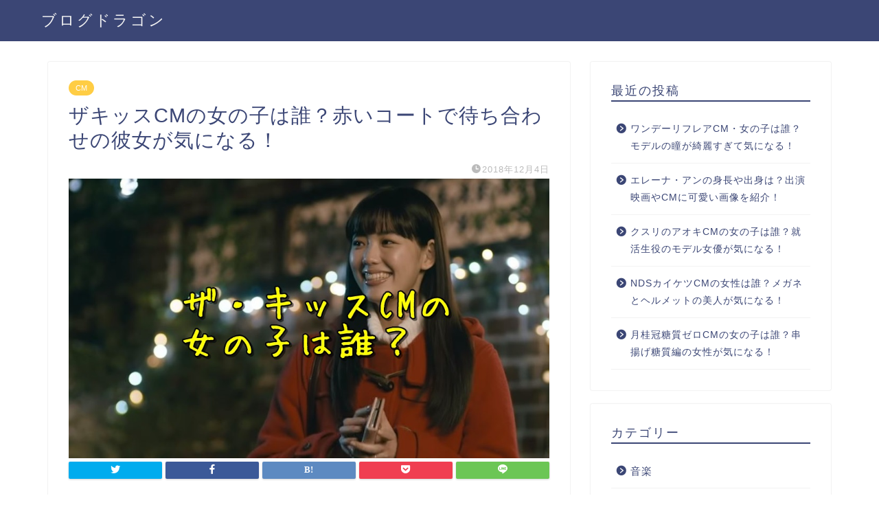

--- FILE ---
content_type: text/html; charset=UTF-8
request_url: https://s-dragon.net/thekiss-cm/
body_size: 27402
content:
<!DOCTYPE html>
<html lang="ja">
<head prefix="og: http://ogp.me/ns# fb: http://ogp.me/ns/fb# article: http://ogp.me/ns/article#">
<meta charset="utf-8">
<meta http-equiv="X-UA-Compatible" content="IE=edge">
<meta name="viewport" content="width=device-width, initial-scale=1">
<!-- ここからOGP -->
<meta property="og:type" content="blog">
<meta property="og:title" content="ザキッスCMの女の子は誰？赤いコートで待ち合わせの彼女が気になる！｜ブログドラゴン"> 
<meta property="og:url" content="https://s-dragon.net/thekiss-cm/"> 
<meta property="og:description" content="&nbsp; 引用元：https://www.youtube.com/ &nbsp; 僕らの若い頃にはハロウィンというイ"> 
<meta property="og:image" content="https://s-dragon.net/wp-content/uploads/2018/12/thekiss-cm-ec.jpg">
<meta property="og:site_name" content="ブログドラゴン">
<meta property="fb:admins" content="">
<meta name="twitter:card" content="summary">
<!-- ここまでOGP --> 

<meta name="description" itemprop="description" content="&nbsp; 引用元：https://www.youtube.com/ &nbsp; 僕らの若い頃にはハロウィンというイ" >
<link rel="shortcut icon" href="https://s-dragon.net/wp-content/themes/jin/favicon.ico">

<title>ザキッスCMの女の子は誰？赤いコートで待ち合わせの彼女が気になる！</title>
	<style>img:is([sizes="auto" i], [sizes^="auto," i]) { contain-intrinsic-size: 3000px 1500px }</style>
	
		<!-- All in One SEO 4.9.0 - aioseo.com -->
	<meta name="robots" content="max-image-preview:large" />
	<meta name="author" content="パパドラゴン"/>
	<meta name="google-site-verification" content="zofZDLpucR_xt0GXkxeE5VRkZUx8TIYwEdeaXTyCqBI" />
	<link rel="canonical" href="https://s-dragon.net/thekiss-cm/" />
	<meta name="generator" content="All in One SEO (AIOSEO) 4.9.0" />
		<meta property="og:locale" content="ja_JP" />
		<meta property="og:site_name" content="ブログドラゴン" />
		<meta property="og:type" content="article" />
		<meta property="og:title" content="ザキッスCMの女の子は誰？赤いコートで待ち合わせの彼女が気になる！" />
		<meta property="og:url" content="https://s-dragon.net/thekiss-cm/" />
		<meta property="og:image" content="https://s-dragon.net/wp-content/uploads/2018/12/thekiss-cm-ec.jpg" />
		<meta property="og:image:secure_url" content="https://s-dragon.net/wp-content/uploads/2018/12/thekiss-cm-ec.jpg" />
		<meta property="og:image:width" content="912" />
		<meta property="og:image:height" content="530" />
		<meta property="article:published_time" content="2018-12-04T11:46:46+00:00" />
		<meta property="article:modified_time" content="2018-12-04T11:58:18+00:00" />
		<meta name="twitter:card" content="summary" />
		<meta name="twitter:title" content="ザキッスCMの女の子は誰？赤いコートで待ち合わせの彼女が気になる！" />
		<meta name="twitter:image" content="https://s-dragon.net/wp-content/uploads/2018/12/thekiss-cm-ec.jpg" />
		<script type="application/ld+json" class="aioseo-schema">
			{"@context":"https:\/\/schema.org","@graph":[{"@type":"Article","@id":"https:\/\/s-dragon.net\/thekiss-cm\/#article","name":"\u30b6\u30ad\u30c3\u30b9CM\u306e\u5973\u306e\u5b50\u306f\u8ab0\uff1f\u8d64\u3044\u30b3\u30fc\u30c8\u3067\u5f85\u3061\u5408\u308f\u305b\u306e\u5f7c\u5973\u304c\u6c17\u306b\u306a\u308b\uff01","headline":"\u30b6\u30ad\u30c3\u30b9CM\u306e\u5973\u306e\u5b50\u306f\u8ab0\uff1f\u8d64\u3044\u30b3\u30fc\u30c8\u3067\u5f85\u3061\u5408\u308f\u305b\u306e\u5f7c\u5973\u304c\u6c17\u306b\u306a\u308b\uff01","author":{"@id":"https:\/\/s-dragon.net\/author\/bdra\/#author"},"publisher":{"@id":"https:\/\/s-dragon.net\/#organization"},"image":{"@type":"ImageObject","url":"https:\/\/s-dragon.net\/wp-content\/uploads\/2018\/12\/thekiss-cm-ec.jpg","width":912,"height":530},"datePublished":"2018-12-04T20:46:46+09:00","dateModified":"2018-12-04T20:58:18+09:00","inLanguage":"ja","mainEntityOfPage":{"@id":"https:\/\/s-dragon.net\/thekiss-cm\/#webpage"},"isPartOf":{"@id":"https:\/\/s-dragon.net\/thekiss-cm\/#webpage"},"articleSection":"CM, THE KISS, \u4e2d\u6751\u91cc\u5e06"},{"@type":"BreadcrumbList","@id":"https:\/\/s-dragon.net\/thekiss-cm\/#breadcrumblist","itemListElement":[{"@type":"ListItem","@id":"https:\/\/s-dragon.net#listItem","position":1,"name":"\u30db\u30fc\u30e0","item":"https:\/\/s-dragon.net","nextItem":{"@type":"ListItem","@id":"https:\/\/s-dragon.net\/category\/cm\/#listItem","name":"CM"}},{"@type":"ListItem","@id":"https:\/\/s-dragon.net\/category\/cm\/#listItem","position":2,"name":"CM","item":"https:\/\/s-dragon.net\/category\/cm\/","nextItem":{"@type":"ListItem","@id":"https:\/\/s-dragon.net\/thekiss-cm\/#listItem","name":"\u30b6\u30ad\u30c3\u30b9CM\u306e\u5973\u306e\u5b50\u306f\u8ab0\uff1f\u8d64\u3044\u30b3\u30fc\u30c8\u3067\u5f85\u3061\u5408\u308f\u305b\u306e\u5f7c\u5973\u304c\u6c17\u306b\u306a\u308b\uff01"},"previousItem":{"@type":"ListItem","@id":"https:\/\/s-dragon.net#listItem","name":"\u30db\u30fc\u30e0"}},{"@type":"ListItem","@id":"https:\/\/s-dragon.net\/thekiss-cm\/#listItem","position":3,"name":"\u30b6\u30ad\u30c3\u30b9CM\u306e\u5973\u306e\u5b50\u306f\u8ab0\uff1f\u8d64\u3044\u30b3\u30fc\u30c8\u3067\u5f85\u3061\u5408\u308f\u305b\u306e\u5f7c\u5973\u304c\u6c17\u306b\u306a\u308b\uff01","previousItem":{"@type":"ListItem","@id":"https:\/\/s-dragon.net\/category\/cm\/#listItem","name":"CM"}}]},{"@type":"Organization","@id":"https:\/\/s-dragon.net\/#organization","name":"\u30d6\u30ed\u30b0\u30c9\u30e9\u30b4\u30f3","description":"\u30c9\u30e9\u30b4\u30f3\u3068\u304a\u3082\u3057\u308d\u30cd\u30bf\u306e\u65c5","url":"https:\/\/s-dragon.net\/"},{"@type":"Person","@id":"https:\/\/s-dragon.net\/author\/bdra\/#author","url":"https:\/\/s-dragon.net\/author\/bdra\/","name":"\u30d1\u30d1\u30c9\u30e9\u30b4\u30f3","image":{"@type":"ImageObject","@id":"https:\/\/s-dragon.net\/thekiss-cm\/#authorImage","url":"https:\/\/secure.gravatar.com\/avatar\/aa07a45ccd4c76f796ae52de82f3ef6ec9dfd3647613b071dc8861e19e339a6c?s=96&d=mm&r=g","width":96,"height":96,"caption":"\u30d1\u30d1\u30c9\u30e9\u30b4\u30f3"}},{"@type":"WebPage","@id":"https:\/\/s-dragon.net\/thekiss-cm\/#webpage","url":"https:\/\/s-dragon.net\/thekiss-cm\/","name":"\u30b6\u30ad\u30c3\u30b9CM\u306e\u5973\u306e\u5b50\u306f\u8ab0\uff1f\u8d64\u3044\u30b3\u30fc\u30c8\u3067\u5f85\u3061\u5408\u308f\u305b\u306e\u5f7c\u5973\u304c\u6c17\u306b\u306a\u308b\uff01","inLanguage":"ja","isPartOf":{"@id":"https:\/\/s-dragon.net\/#website"},"breadcrumb":{"@id":"https:\/\/s-dragon.net\/thekiss-cm\/#breadcrumblist"},"author":{"@id":"https:\/\/s-dragon.net\/author\/bdra\/#author"},"creator":{"@id":"https:\/\/s-dragon.net\/author\/bdra\/#author"},"image":{"@type":"ImageObject","url":"https:\/\/s-dragon.net\/wp-content\/uploads\/2018\/12\/thekiss-cm-ec.jpg","@id":"https:\/\/s-dragon.net\/thekiss-cm\/#mainImage","width":912,"height":530},"primaryImageOfPage":{"@id":"https:\/\/s-dragon.net\/thekiss-cm\/#mainImage"},"datePublished":"2018-12-04T20:46:46+09:00","dateModified":"2018-12-04T20:58:18+09:00"},{"@type":"WebSite","@id":"https:\/\/s-dragon.net\/#website","url":"https:\/\/s-dragon.net\/","name":"\u30d6\u30ed\u30b0\u30c9\u30e9\u30b4\u30f3","description":"\u30c9\u30e9\u30b4\u30f3\u3068\u304a\u3082\u3057\u308d\u30cd\u30bf\u306e\u65c5","inLanguage":"ja","publisher":{"@id":"https:\/\/s-dragon.net\/#organization"}}]}
		</script>
		<!-- All in One SEO -->

<link rel='dns-prefetch' href='//ajax.googleapis.com' />
<link rel='dns-prefetch' href='//cdnjs.cloudflare.com' />
<link rel='dns-prefetch' href='//use.fontawesome.com' />
<link rel="alternate" type="application/rss+xml" title="ブログドラゴン &raquo; フィード" href="https://s-dragon.net/feed/" />
<link rel="alternate" type="application/rss+xml" title="ブログドラゴン &raquo; コメントフィード" href="https://s-dragon.net/comments/feed/" />
<link rel="alternate" type="application/rss+xml" title="ブログドラゴン &raquo; ザキッスCMの女の子は誰？赤いコートで待ち合わせの彼女が気になる！ のコメントのフィード" href="https://s-dragon.net/thekiss-cm/feed/" />
<script type="text/javascript">
/* <![CDATA[ */
window._wpemojiSettings = {"baseUrl":"https:\/\/s.w.org\/images\/core\/emoji\/16.0.1\/72x72\/","ext":".png","svgUrl":"https:\/\/s.w.org\/images\/core\/emoji\/16.0.1\/svg\/","svgExt":".svg","source":{"concatemoji":"https:\/\/s-dragon.net\/wp-includes\/js\/wp-emoji-release.min.js?ver=6.8.3"}};
/*! This file is auto-generated */
!function(s,n){var o,i,e;function c(e){try{var t={supportTests:e,timestamp:(new Date).valueOf()};sessionStorage.setItem(o,JSON.stringify(t))}catch(e){}}function p(e,t,n){e.clearRect(0,0,e.canvas.width,e.canvas.height),e.fillText(t,0,0);var t=new Uint32Array(e.getImageData(0,0,e.canvas.width,e.canvas.height).data),a=(e.clearRect(0,0,e.canvas.width,e.canvas.height),e.fillText(n,0,0),new Uint32Array(e.getImageData(0,0,e.canvas.width,e.canvas.height).data));return t.every(function(e,t){return e===a[t]})}function u(e,t){e.clearRect(0,0,e.canvas.width,e.canvas.height),e.fillText(t,0,0);for(var n=e.getImageData(16,16,1,1),a=0;a<n.data.length;a++)if(0!==n.data[a])return!1;return!0}function f(e,t,n,a){switch(t){case"flag":return n(e,"\ud83c\udff3\ufe0f\u200d\u26a7\ufe0f","\ud83c\udff3\ufe0f\u200b\u26a7\ufe0f")?!1:!n(e,"\ud83c\udde8\ud83c\uddf6","\ud83c\udde8\u200b\ud83c\uddf6")&&!n(e,"\ud83c\udff4\udb40\udc67\udb40\udc62\udb40\udc65\udb40\udc6e\udb40\udc67\udb40\udc7f","\ud83c\udff4\u200b\udb40\udc67\u200b\udb40\udc62\u200b\udb40\udc65\u200b\udb40\udc6e\u200b\udb40\udc67\u200b\udb40\udc7f");case"emoji":return!a(e,"\ud83e\udedf")}return!1}function g(e,t,n,a){var r="undefined"!=typeof WorkerGlobalScope&&self instanceof WorkerGlobalScope?new OffscreenCanvas(300,150):s.createElement("canvas"),o=r.getContext("2d",{willReadFrequently:!0}),i=(o.textBaseline="top",o.font="600 32px Arial",{});return e.forEach(function(e){i[e]=t(o,e,n,a)}),i}function t(e){var t=s.createElement("script");t.src=e,t.defer=!0,s.head.appendChild(t)}"undefined"!=typeof Promise&&(o="wpEmojiSettingsSupports",i=["flag","emoji"],n.supports={everything:!0,everythingExceptFlag:!0},e=new Promise(function(e){s.addEventListener("DOMContentLoaded",e,{once:!0})}),new Promise(function(t){var n=function(){try{var e=JSON.parse(sessionStorage.getItem(o));if("object"==typeof e&&"number"==typeof e.timestamp&&(new Date).valueOf()<e.timestamp+604800&&"object"==typeof e.supportTests)return e.supportTests}catch(e){}return null}();if(!n){if("undefined"!=typeof Worker&&"undefined"!=typeof OffscreenCanvas&&"undefined"!=typeof URL&&URL.createObjectURL&&"undefined"!=typeof Blob)try{var e="postMessage("+g.toString()+"("+[JSON.stringify(i),f.toString(),p.toString(),u.toString()].join(",")+"));",a=new Blob([e],{type:"text/javascript"}),r=new Worker(URL.createObjectURL(a),{name:"wpTestEmojiSupports"});return void(r.onmessage=function(e){c(n=e.data),r.terminate(),t(n)})}catch(e){}c(n=g(i,f,p,u))}t(n)}).then(function(e){for(var t in e)n.supports[t]=e[t],n.supports.everything=n.supports.everything&&n.supports[t],"flag"!==t&&(n.supports.everythingExceptFlag=n.supports.everythingExceptFlag&&n.supports[t]);n.supports.everythingExceptFlag=n.supports.everythingExceptFlag&&!n.supports.flag,n.DOMReady=!1,n.readyCallback=function(){n.DOMReady=!0}}).then(function(){return e}).then(function(){var e;n.supports.everything||(n.readyCallback(),(e=n.source||{}).concatemoji?t(e.concatemoji):e.wpemoji&&e.twemoji&&(t(e.twemoji),t(e.wpemoji)))}))}((window,document),window._wpemojiSettings);
/* ]]> */
</script>
<style id='wp-emoji-styles-inline-css' type='text/css'>

	img.wp-smiley, img.emoji {
		display: inline !important;
		border: none !important;
		box-shadow: none !important;
		height: 1em !important;
		width: 1em !important;
		margin: 0 0.07em !important;
		vertical-align: -0.1em !important;
		background: none !important;
		padding: 0 !important;
	}
</style>
<style id='wp-block-library-inline-css' type='text/css'>
:root{--wp-admin-theme-color:#007cba;--wp-admin-theme-color--rgb:0,124,186;--wp-admin-theme-color-darker-10:#006ba1;--wp-admin-theme-color-darker-10--rgb:0,107,161;--wp-admin-theme-color-darker-20:#005a87;--wp-admin-theme-color-darker-20--rgb:0,90,135;--wp-admin-border-width-focus:2px;--wp-block-synced-color:#7a00df;--wp-block-synced-color--rgb:122,0,223;--wp-bound-block-color:var(--wp-block-synced-color)}@media (min-resolution:192dpi){:root{--wp-admin-border-width-focus:1.5px}}.wp-element-button{cursor:pointer}:root{--wp--preset--font-size--normal:16px;--wp--preset--font-size--huge:42px}:root .has-very-light-gray-background-color{background-color:#eee}:root .has-very-dark-gray-background-color{background-color:#313131}:root .has-very-light-gray-color{color:#eee}:root .has-very-dark-gray-color{color:#313131}:root .has-vivid-green-cyan-to-vivid-cyan-blue-gradient-background{background:linear-gradient(135deg,#00d084,#0693e3)}:root .has-purple-crush-gradient-background{background:linear-gradient(135deg,#34e2e4,#4721fb 50%,#ab1dfe)}:root .has-hazy-dawn-gradient-background{background:linear-gradient(135deg,#faaca8,#dad0ec)}:root .has-subdued-olive-gradient-background{background:linear-gradient(135deg,#fafae1,#67a671)}:root .has-atomic-cream-gradient-background{background:linear-gradient(135deg,#fdd79a,#004a59)}:root .has-nightshade-gradient-background{background:linear-gradient(135deg,#330968,#31cdcf)}:root .has-midnight-gradient-background{background:linear-gradient(135deg,#020381,#2874fc)}.has-regular-font-size{font-size:1em}.has-larger-font-size{font-size:2.625em}.has-normal-font-size{font-size:var(--wp--preset--font-size--normal)}.has-huge-font-size{font-size:var(--wp--preset--font-size--huge)}.has-text-align-center{text-align:center}.has-text-align-left{text-align:left}.has-text-align-right{text-align:right}#end-resizable-editor-section{display:none}.aligncenter{clear:both}.items-justified-left{justify-content:flex-start}.items-justified-center{justify-content:center}.items-justified-right{justify-content:flex-end}.items-justified-space-between{justify-content:space-between}.screen-reader-text{border:0;clip-path:inset(50%);height:1px;margin:-1px;overflow:hidden;padding:0;position:absolute;width:1px;word-wrap:normal!important}.screen-reader-text:focus{background-color:#ddd;clip-path:none;color:#444;display:block;font-size:1em;height:auto;left:5px;line-height:normal;padding:15px 23px 14px;text-decoration:none;top:5px;width:auto;z-index:100000}html :where(.has-border-color){border-style:solid}html :where([style*=border-top-color]){border-top-style:solid}html :where([style*=border-right-color]){border-right-style:solid}html :where([style*=border-bottom-color]){border-bottom-style:solid}html :where([style*=border-left-color]){border-left-style:solid}html :where([style*=border-width]){border-style:solid}html :where([style*=border-top-width]){border-top-style:solid}html :where([style*=border-right-width]){border-right-style:solid}html :where([style*=border-bottom-width]){border-bottom-style:solid}html :where([style*=border-left-width]){border-left-style:solid}html :where(img[class*=wp-image-]){height:auto;max-width:100%}:where(figure){margin:0 0 1em}html :where(.is-position-sticky){--wp-admin--admin-bar--position-offset:var(--wp-admin--admin-bar--height,0px)}@media screen and (max-width:600px){html :where(.is-position-sticky){--wp-admin--admin-bar--position-offset:0px}}
</style>
<style id='classic-theme-styles-inline-css' type='text/css'>
/*! This file is auto-generated */
.wp-block-button__link{color:#fff;background-color:#32373c;border-radius:9999px;box-shadow:none;text-decoration:none;padding:calc(.667em + 2px) calc(1.333em + 2px);font-size:1.125em}.wp-block-file__button{background:#32373c;color:#fff;text-decoration:none}
</style>
<link rel='stylesheet' id='contact-form-7-css' href='https://s-dragon.net/wp-content/plugins/contact-form-7/includes/css/styles.css?ver=6.1.3' type='text/css' media='all' />
<link rel='stylesheet' id='theme-style-css' href='https://s-dragon.net/wp-content/themes/jin/style.css?ver=6.8.3' type='text/css' media='all' />
<link rel='stylesheet' id='fontawesome-style-css' href='https://use.fontawesome.com/releases/v5.6.3/css/all.css?ver=6.8.3' type='text/css' media='all' />
<link rel='stylesheet' id='swiper-style-css' href='https://cdnjs.cloudflare.com/ajax/libs/Swiper/4.0.7/css/swiper.min.css?ver=6.8.3' type='text/css' media='all' />
<link rel="https://api.w.org/" href="https://s-dragon.net/wp-json/" /><link rel="alternate" title="JSON" type="application/json" href="https://s-dragon.net/wp-json/wp/v2/posts/6353" /><link rel='shortlink' href='https://s-dragon.net/?p=6353' />
<link rel="alternate" title="oEmbed (JSON)" type="application/json+oembed" href="https://s-dragon.net/wp-json/oembed/1.0/embed?url=https%3A%2F%2Fs-dragon.net%2Fthekiss-cm%2F" />
<link rel="alternate" title="oEmbed (XML)" type="text/xml+oembed" href="https://s-dragon.net/wp-json/oembed/1.0/embed?url=https%3A%2F%2Fs-dragon.net%2Fthekiss-cm%2F&#038;format=xml" />
	<style type="text/css">
		#wrapper{
							background-color: #fff;
				background-image: url();
					}
		.related-entry-headline-text span:before,
		#comment-title span:before,
		#reply-title span:before{
			background-color: #3b4675;
			border-color: #3b4675!important;
		}
		
		#breadcrumb:after,
		#page-top a{	
			background-color: #3b4675;
		}
				footer{
			background-color: #3b4675;
		}
		.footer-inner a,
		#copyright,
		#copyright-center{
			border-color: #fff!important;
			color: #fff!important;
		}
		#footer-widget-area
		{
			border-color: #fff!important;
		}
				.page-top-footer a{
			color: #3b4675!important;
		}
				#breadcrumb ul li,
		#breadcrumb ul li a{
			color: #3b4675!important;
		}
		
		body,
		a,
		a:link,
		a:visited,
		.my-profile,
		.widgettitle,
		.tabBtn-mag label{
			color: #3b4675;
		}
		a:hover{
			color: #008db7;
		}
						.widget_nav_menu ul > li > a:before,
		.widget_categories ul > li > a:before,
		.widget_pages ul > li > a:before,
		.widget_recent_entries ul > li > a:before,
		.widget_archive ul > li > a:before,
		.widget_archive form:after,
		.widget_categories form:after,
		.widget_nav_menu ul > li > ul.sub-menu > li > a:before,
		.widget_categories ul > li > .children > li > a:before,
		.widget_pages ul > li > .children > li > a:before,
		.widget_nav_menu ul > li > ul.sub-menu > li > ul.sub-menu li > a:before,
		.widget_categories ul > li > .children > li > .children li > a:before,
		.widget_pages ul > li > .children > li > .children li > a:before{
			color: #3b4675;
		}
		.widget_nav_menu ul .sub-menu .sub-menu li a:before{
			background-color: #3b4675!important;
		}
		footer .footer-widget,
		footer .footer-widget a,
		footer .footer-widget ul li,
		.footer-widget.widget_nav_menu ul > li > a:before,
		.footer-widget.widget_categories ul > li > a:before,
		.footer-widget.widget_recent_entries ul > li > a:before,
		.footer-widget.widget_pages ul > li > a:before,
		.footer-widget.widget_archive ul > li > a:before,
		footer .widget_tag_cloud .tagcloud a:before{
			color: #fff!important;
			border-color: #fff!important;
		}
		footer .footer-widget .widgettitle{
			color: #fff!important;
			border-color: #ffcd44!important;
		}
		footer .widget_nav_menu ul .children .children li a:before,
		footer .widget_categories ul .children .children li a:before,
		footer .widget_nav_menu ul .sub-menu .sub-menu li a:before{
			background-color: #fff!important;
		}
		#drawernav a:hover,
		.post-list-title,
		#prev-next p,
		#toc_container .toc_list li a{
			color: #3b4675!important;
		}
		
		#header-box{
			background-color: #3b4675;
		}
						@media (min-width: 768px) {
		#header-box .header-box10-bg:before,
		#header-box .header-box11-bg:before{
			border-radius: 2px;
		}
		}
										@media (min-width: 768px) {
			.top-image-meta{
				margin-top: calc(0px - 30px);
			}
		}
		@media (min-width: 1200px) {
			.top-image-meta{
				margin-top: calc(0px);
			}
		}
				.pickup-contents:before{
			background-color: #3b4675!important;
		}
		
		.main-image-text{
			color: #555;
		}
		.main-image-text-sub{
			color: #555;
		}
		
				@media (min-width: 481px) {
			#site-info{
				padding-top: 15px!important;
				padding-bottom: 15px!important;
			}
		}
		
		#site-info span a{
			color: #f4f4f4!important;
		}
		
				#headmenu .headsns .line a svg{
			fill: #f4f4f4!important;
		}
		#headmenu .headsns a,
		#headmenu{
			color: #f4f4f4!important;
			border-color:#f4f4f4!important;
		}
						.profile-follow .line-sns a svg{
			fill: #3b4675!important;
		}
		.profile-follow .line-sns a:hover svg{
			fill: #ffcd44!important;
		}
		.profile-follow a{
			color: #3b4675!important;
			border-color:#3b4675!important;
		}
		.profile-follow a:hover,
		#headmenu .headsns a:hover{
			color:#ffcd44!important;
			border-color:#ffcd44!important;
		}
				.search-box:hover{
			color:#ffcd44!important;
			border-color:#ffcd44!important;
		}
				#header #headmenu .headsns .line a:hover svg{
			fill:#ffcd44!important;
		}
		.cps-icon-bar,
		#navtoggle:checked + .sp-menu-open .cps-icon-bar{
			background-color: #f4f4f4;
		}
		#nav-container{
			background-color: #fff;
		}
		.menu-box .menu-item svg{
			fill:#f4f4f4;
		}
		#drawernav ul.menu-box > li > a,
		#drawernav2 ul.menu-box > li > a,
		#drawernav3 ul.menu-box > li > a,
		#drawernav4 ul.menu-box > li > a,
		#drawernav5 ul.menu-box > li > a,
		#drawernav ul.menu-box > li.menu-item-has-children:after,
		#drawernav2 ul.menu-box > li.menu-item-has-children:after,
		#drawernav3 ul.menu-box > li.menu-item-has-children:after,
		#drawernav4 ul.menu-box > li.menu-item-has-children:after,
		#drawernav5 ul.menu-box > li.menu-item-has-children:after{
			color: #f4f4f4!important;
		}
		#drawernav ul.menu-box li a,
		#drawernav2 ul.menu-box li a,
		#drawernav3 ul.menu-box li a,
		#drawernav4 ul.menu-box li a,
		#drawernav5 ul.menu-box li a{
			font-size: 14px!important;
		}
		#drawernav3 ul.menu-box > li{
			color: #3b4675!important;
		}
		#drawernav4 .menu-box > .menu-item > a:after,
		#drawernav3 .menu-box > .menu-item > a:after,
		#drawernav .menu-box > .menu-item > a:after{
			background-color: #f4f4f4!important;
		}
		#drawernav2 .menu-box > .menu-item:hover,
		#drawernav5 .menu-box > .menu-item:hover{
			border-top-color: #3b4675!important;
		}
				.cps-info-bar a{
			background-color: #ffcd44!important;
		}
				@media (min-width: 768px) {
			.post-list-mag .post-list-item:not(:nth-child(2n)){
				margin-right: 2.6%;
			}
		}
				@media (min-width: 768px) {
			#tab-1:checked ~ .tabBtn-mag li [for="tab-1"]:after,
			#tab-2:checked ~ .tabBtn-mag li [for="tab-2"]:after,
			#tab-3:checked ~ .tabBtn-mag li [for="tab-3"]:after,
			#tab-4:checked ~ .tabBtn-mag li [for="tab-4"]:after{
				border-top-color: #3b4675!important;
			}
			.tabBtn-mag label{
				border-bottom-color: #3b4675!important;
			}
		}
		#tab-1:checked ~ .tabBtn-mag li [for="tab-1"],
		#tab-2:checked ~ .tabBtn-mag li [for="tab-2"],
		#tab-3:checked ~ .tabBtn-mag li [for="tab-3"],
		#tab-4:checked ~ .tabBtn-mag li [for="tab-4"],
		#prev-next a.next:after,
		#prev-next a.prev:after,
		.more-cat-button a:hover span:before{
			background-color: #3b4675!important;
		}
		

		.swiper-slide .post-list-cat,
		.post-list-mag .post-list-cat,
		.post-list-mag3col .post-list-cat,
		.post-list-mag-sp1col .post-list-cat,
		.swiper-pagination-bullet-active,
		.pickup-cat,
		.post-list .post-list-cat,
		#breadcrumb .bcHome a:hover span:before,
		.popular-item:nth-child(1) .pop-num,
		.popular-item:nth-child(2) .pop-num,
		.popular-item:nth-child(3) .pop-num{
			background-color: #ffcd44!important;
		}
		.sidebar-btn a,
		.profile-sns-menu{
			background-color: #ffcd44!important;
		}
		.sp-sns-menu a,
		.pickup-contents-box a:hover .pickup-title{
			border-color: #3b4675!important;
			color: #3b4675!important;
		}
				.pro-line svg{
			fill: #3b4675!important;
		}
		.cps-post-cat a,
		.meta-cat,
		.popular-cat{
			background-color: #ffcd44!important;
			border-color: #ffcd44!important;
		}
		.tagicon,
		.tag-box a,
		#toc_container .toc_list > li,
		#toc_container .toc_title{
			color: #3b4675!important;
		}
		.widget_tag_cloud a::before{
			color: #3b4675!important;
		}
		.tag-box a,
		#toc_container:before{
			border-color: #3b4675!important;
		}
		.cps-post-cat a:hover{
			color: #008db7!important;
		}
		.pagination li:not([class*="current"]) a:hover,
		.widget_tag_cloud a:hover{
			background-color: #3b4675!important;
		}
		.pagination li:not([class*="current"]) a:hover{
			opacity: 0.5!important;
		}
		.pagination li.current a{
			background-color: #3b4675!important;
			border-color: #3b4675!important;
		}
		.nextpage a:hover span {
			color: #3b4675!important;
			border-color: #3b4675!important;
		}
		.cta-content:before{
			background-color: #6FBFCA!important;
		}
		.cta-text,
		.info-title{
			color: #fff!important;
		}
		#footer-widget-area.footer_style1 .widgettitle{
			border-color: #ffcd44!important;
		}
		.sidebar_style1 .widgettitle,
		.sidebar_style5 .widgettitle{
			border-color: #3b4675!important;
		}
		.sidebar_style2 .widgettitle,
		.sidebar_style4 .widgettitle,
		.sidebar_style6 .widgettitle,
		#home-bottom-widget .widgettitle,
		#home-top-widget .widgettitle,
		#post-bottom-widget .widgettitle,
		#post-top-widget .widgettitle{
			background-color: #3b4675!important;
		}
		#home-bottom-widget .widget_search .search-box input[type="submit"],
		#home-top-widget .widget_search .search-box input[type="submit"],
		#post-bottom-widget .widget_search .search-box input[type="submit"],
		#post-top-widget .widget_search .search-box input[type="submit"]{
			background-color: #ffcd44!important;
		}
		
		.tn-logo-size{
			font-size: 160%!important;
		}
		@media (min-width: 481px) {
		.tn-logo-size img{
			width: calc(160%*0.5)!important;
		}
		}
		@media (min-width: 768px) {
		.tn-logo-size img{
			width: calc(160%*2.2)!important;
		}
		}
		@media (min-width: 1200px) {
		.tn-logo-size img{
			width: 160%!important;
		}
		}
		.sp-logo-size{
			font-size: 100%!important;
		}
		.sp-logo-size img{
			width: 100%!important;
		}
				.cps-post-main ul > li:before,
		.cps-post-main ol > li:before{
			background-color: #ffcd44!important;
		}
		.profile-card .profile-title{
			background-color: #3b4675!important;
		}
		.profile-card{
			border-color: #3b4675!important;
		}
		.cps-post-main a{
			color:#008db7;
		}
		.cps-post-main .marker{
			background: -webkit-linear-gradient( transparent 60%, #ffcedb 0% ) ;
			background: linear-gradient( transparent 60%, #ffcedb 0% ) ;
		}
		.cps-post-main .marker2{
			background: -webkit-linear-gradient( transparent 60%, #a9eaf2 0% ) ;
			background: linear-gradient( transparent 60%, #a9eaf2 0% ) ;
		}
		.cps-post-main .jic-sc{
			color:#e9546b;
		}
		
		
		.simple-box1{
			border-color:#ef9b9b!important;
		}
		.simple-box2{
			border-color:#f2bf7d!important;
		}
		.simple-box3{
			border-color:#b5e28a!important;
		}
		.simple-box4{
			border-color:#7badd8!important;
		}
		.simple-box4:before{
			background-color: #7badd8;
		}
		.simple-box5{
			border-color:#e896c7!important;
		}
		.simple-box5:before{
			background-color: #e896c7;
		}
		.simple-box6{
			background-color:#fffdef!important;
		}
		.simple-box7{
			border-color:#def1f9!important;
		}
		.simple-box7:before{
			background-color:#def1f9!important;
		}
		.simple-box8{
			border-color:#96ddc1!important;
		}
		.simple-box8:before{
			background-color:#96ddc1!important;
		}
		.simple-box9:before{
			background-color:#e1c0e8!important;
		}
				.simple-box9:after{
			border-color:#e1c0e8 #e1c0e8 #fff #fff!important;
		}
				
		.kaisetsu-box1:before,
		.kaisetsu-box1-title{
			background-color:#ffb49e!important;
		}
		.kaisetsu-box2{
			border-color:#89c2f4!important;
		}
		.kaisetsu-box2-title{
			background-color:#89c2f4!important;
		}
		.kaisetsu-box4{
			border-color:#ea91a9!important;
		}
		.kaisetsu-box4-title{
			background-color:#ea91a9!important;
		}
		.kaisetsu-box5:before{
			background-color:#57b3ba!important;
		}
		.kaisetsu-box5-title{
			background-color:#57b3ba!important;
		}
		
		.concept-box1{
			border-color:#85db8f!important;
		}
		.concept-box1:after{
			background-color:#85db8f!important;
		}
		.concept-box1:before{
			content:"ポイント"!important;
			color:#85db8f!important;
		}
		.concept-box2{
			border-color:#f7cf6a!important;
		}
		.concept-box2:after{
			background-color:#f7cf6a!important;
		}
		.concept-box2:before{
			content:"注意点"!important;
			color:#f7cf6a!important;
		}
		.concept-box3{
			border-color:#86cee8!important;
		}
		.concept-box3:after{
			background-color:#86cee8!important;
		}
		.concept-box3:before{
			content:"良い例"!important;
			color:#86cee8!important;
		}
		.concept-box4{
			border-color:#ed8989!important;
		}
		.concept-box4:after{
			background-color:#ed8989!important;
		}
		.concept-box4:before{
			content:"悪い例"!important;
			color:#ed8989!important;
		}
		.concept-box5{
			border-color:#9e9e9e!important;
		}
		.concept-box5:after{
			background-color:#9e9e9e!important;
		}
		.concept-box5:before{
			content:"参考"!important;
			color:#9e9e9e!important;
		}
		.concept-box6{
			border-color:#8eaced!important;
		}
		.concept-box6:after{
			background-color:#8eaced!important;
		}
		.concept-box6:before{
			content:"メモ"!important;
			color:#8eaced!important;
		}
		
		.innerlink-box1,
		.blog-card{
			border-color:#73bc9b!important;
		}
		.innerlink-box1-title{
			background-color:#73bc9b!important;
			border-color:#73bc9b!important;
		}
		.innerlink-box1:before,
		.blog-card-hl-box{
			background-color:#73bc9b!important;
		}
				
		.jin-ac-box01-title::after{
			color: #3b4675;
		}
		
		.color-button01 a,
		.color-button01 a:hover,
		.color-button01:before{
			background-color: #008db7!important;
		}
		.top-image-btn-color a,
		.top-image-btn-color a:hover,
		.top-image-btn-color:before{
			background-color: #ffcd44!important;
		}
		.color-button02 a,
		.color-button02 a:hover,
		.color-button02:before{
			background-color: #d9333f!important;
		}
		
		.color-button01-big a,
		.color-button01-big a:hover,
		.color-button01-big:before{
			background-color: #3296d1!important;
		}
		.color-button01-big a,
		.color-button01-big:before{
			border-radius: 5px!important;
		}
		.color-button01-big a{
			padding-top: 20px!important;
			padding-bottom: 20px!important;
		}
		
		.color-button02-big a,
		.color-button02-big a:hover,
		.color-button02-big:before{
			background-color: #83d159!important;
		}
		.color-button02-big a,
		.color-button02-big:before{
			border-radius: 5px!important;
		}
		.color-button02-big a{
			padding-top: 20px!important;
			padding-bottom: 20px!important;
		}
				.color-button01-big{
			width: 75%!important;
		}
		.color-button02-big{
			width: 75%!important;
		}
				
		
					.top-image-btn-color:before,
			.color-button01:before,
			.color-button02:before,
			.color-button01-big:before,
			.color-button02-big:before{
				bottom: -1px;
				left: -1px;
				width: 100%;
				height: 100%;
				border-radius: 6px;
				box-shadow: 0px 1px 5px 0px rgba(0, 0, 0, 0.25);
				-webkit-transition: all .4s;
				transition: all .4s;
			}
			.top-image-btn-color a:hover,
			.color-button01 a:hover,
			.color-button02 a:hover,
			.color-button01-big a:hover,
			.color-button02-big a:hover{
				-webkit-transform: translateY(2px);
				transform: translateY(2px);
				-webkit-filter: brightness(0.95);
				 filter: brightness(0.95);
			}
			.top-image-btn-color:hover:before,
			.color-button01:hover:before,
			.color-button02:hover:before,
			.color-button01-big:hover:before,
			.color-button02-big:hover:before{
				-webkit-transform: translateY(2px);
				transform: translateY(2px);
				box-shadow: none!important;
			}
				
		.h2-style01 h2,
		.h2-style02 h2:before,
		.h2-style03 h2,
		.h2-style04 h2:before,
		.h2-style05 h2,
		.h2-style07 h2:before,
		.h2-style07 h2:after,
		.h3-style03 h3:before,
		.h3-style02 h3:before,
		.h3-style05 h3:before,
		.h3-style07 h3:before,
		.h2-style08 h2:after,
		.h2-style10 h2:before,
		.h2-style10 h2:after,
		.h3-style02 h3:after,
		.h4-style02 h4:before{
			background-color: #3b4675!important;
		}
		.h3-style01 h3,
		.h3-style04 h3,
		.h3-style05 h3,
		.h3-style06 h3,
		.h4-style01 h4,
		.h2-style02 h2,
		.h2-style08 h2,
		.h2-style08 h2:before,
		.h2-style09 h2,
		.h4-style03 h4{
			border-color: #3b4675!important;
		}
		.h2-style05 h2:before{
			border-top-color: #3b4675!important;
		}
		.h2-style06 h2:before,
		.sidebar_style3 .widgettitle:after{
			background-image: linear-gradient(
				-45deg,
				transparent 25%,
				#3b4675 25%,
				#3b4675 50%,
				transparent 50%,
				transparent 75%,
				#3b4675 75%,
				#3b4675			);
		}
				.jin-h2-icons.h2-style02 h2 .jic:before,
		.jin-h2-icons.h2-style04 h2 .jic:before,
		.jin-h2-icons.h2-style06 h2 .jic:before,
		.jin-h2-icons.h2-style07 h2 .jic:before,
		.jin-h2-icons.h2-style08 h2 .jic:before,
		.jin-h2-icons.h2-style09 h2 .jic:before,
		.jin-h2-icons.h2-style10 h2 .jic:before,
		.jin-h3-icons.h3-style01 h3 .jic:before,
		.jin-h3-icons.h3-style02 h3 .jic:before,
		.jin-h3-icons.h3-style03 h3 .jic:before,
		.jin-h3-icons.h3-style04 h3 .jic:before,
		.jin-h3-icons.h3-style05 h3 .jic:before,
		.jin-h3-icons.h3-style06 h3 .jic:before,
		.jin-h3-icons.h3-style07 h3 .jic:before,
		.jin-h4-icons.h4-style01 h4 .jic:before,
		.jin-h4-icons.h4-style02 h4 .jic:before,
		.jin-h4-icons.h4-style03 h4 .jic:before,
		.jin-h4-icons.h4-style04 h4 .jic:before{
			color:#3b4675;
		}
		
		@media all and (-ms-high-contrast:none){
			*::-ms-backdrop, .color-button01:before,
			.color-button02:before,
			.color-button01-big:before,
			.color-button02-big:before{
				background-color: #595857!important;
			}
		}
		
		.jin-lp-h2 h2,
		.jin-lp-h2 h2{
			background-color: transparent!important;
			border-color: transparent!important;
			color: #3b4675!important;
		}
		.jincolumn-h3style2{
			border-color:#3b4675!important;
		}
		.jinlph2-style1 h2:first-letter{
			color:#3b4675!important;
		}
		.jinlph2-style2 h2,
		.jinlph2-style3 h2{
			border-color:#3b4675!important;
		}
		.jin-photo-title .jin-fusen1-down,
		.jin-photo-title .jin-fusen1-even,
		.jin-photo-title .jin-fusen1-up{
			border-left-color:#3b4675;
		}
		.jin-photo-title .jin-fusen2,
		.jin-photo-title .jin-fusen3{
			background-color:#3b4675;
		}
		.jin-photo-title .jin-fusen2:before,
		.jin-photo-title .jin-fusen3:before {
			border-top-color: #3b4675;
		}
		.has-huge-font-size{
			font-size:42px!important;
		}
		.has-large-font-size{
			font-size:36px!important;
		}
		.has-medium-font-size{
			font-size:20px!important;
		}
		.has-normal-font-size{
			font-size:16px!important;
		}
		.has-small-font-size{
			font-size:13px!important;
		}
		
		
	</style>
<style type="text/css">.recentcomments a{display:inline !important;padding:0 !important;margin:0 !important;}</style>	
<!--カエレバCSS-->
<!--アプリーチCSS-->

<!-- Google tag (gtag.js) -->
<script async src="https://www.googletagmanager.com/gtag/js?id=G-TDFN2K6CJW"></script>
<script>
  window.dataLayer = window.dataLayer || [];
  function gtag(){dataLayer.push(arguments);}
  gtag('js', new Date());

  gtag('config', 'G-TDFN2K6CJW');
</script>
</head>
<body class="wp-singular post-template-default single single-post postid-6353 single-format-standard wp-theme-jin" id="nofont-style">
<div id="wrapper">

		
	<div id="scroll-content" class="animate">
	
		<!--ヘッダー-->

					<div id="header-box" class="tn_on header-box animate">
	<div id="header" class="header-type1 header animate">
				
		<div id="site-info" class="ef">
												<span class="tn-logo-size"><a href='https://s-dragon.net/' title='ブログドラゴン' rel='home'>ブログドラゴン</a></span>
									</div>

		
	
			</div>
	
		
</div>
	
			
		<!--ヘッダー-->

		<div class="clearfix"></div>

			
														
		
	<div id="contents">

		<!--メインコンテンツ-->
			<main id="main-contents" class="main-contents article_style1 animate" itemprop="mainContentOfPage">
				
								
				<section class="cps-post-box hentry">
																	<article class="cps-post">
							<header class="cps-post-header">
																<span class="cps-post-cat category-cm" itemprop="keywords"><a href="https://s-dragon.net/category/cm/" style="background-color:!important;">CM</a></span>
																<h1 class="cps-post-title entry-title" itemprop="headline">ザキッスCMの女の子は誰？赤いコートで待ち合わせの彼女が気になる！</h1>
								<div class="cps-post-meta vcard">
									<span class="writer fn" itemprop="author" itemscope itemtype="https://schema.org/Person"><span itemprop="name">パパドラゴン</span></span>
									<span class="cps-post-date-box">
												<span class="cps-post-date"><i class="jic jin-ifont-watch" aria-hidden="true"></i>&nbsp;<time class="entry-date date published updated" datetime="2018-12-04T20:46:46+09:00">2018年12月4日</time></span>
										</span>
								</div>
								
							</header>
																							<div class="cps-post-thumb" itemscope itemtype="https://schema.org/ImageObject">
									<img src="https://s-dragon.net/wp-content/uploads/2018/12/thekiss-cm-ec.jpg" class="attachment-large_size size-large_size wp-post-image" alt="" decoding="async" fetchpriority="high" srcset="https://s-dragon.net/wp-content/uploads/2018/12/thekiss-cm-ec.jpg 912w, https://s-dragon.net/wp-content/uploads/2018/12/thekiss-cm-ec-300x174.jpg 300w, https://s-dragon.net/wp-content/uploads/2018/12/thekiss-cm-ec-768x446.jpg 768w" sizes="(max-width: 912px) 100vw, 912px" />								</div>
																																							<div class="share-top sns-design-type01">
	<div class="sns-top">
		<ol>
			<!--ツイートボタン-->
							<li class="twitter"><a href="https://twitter.com/share?url=https%3A%2F%2Fs-dragon.net%2Fthekiss-cm%2F&text=%E3%82%B6%E3%82%AD%E3%83%83%E3%82%B9CM%E3%81%AE%E5%A5%B3%E3%81%AE%E5%AD%90%E3%81%AF%E8%AA%B0%EF%BC%9F%E8%B5%A4%E3%81%84%E3%82%B3%E3%83%BC%E3%83%88%E3%81%A7%E5%BE%85%E3%81%A1%E5%90%88%E3%82%8F%E3%81%9B%E3%81%AE%E5%BD%BC%E5%A5%B3%E3%81%8C%E6%B0%97%E3%81%AB%E3%81%AA%E3%82%8B%EF%BC%81 - ブログドラゴン"><i class="jic jin-ifont-twitter"></i></a>
				</li>
						<!--Facebookボタン-->
							<li class="facebook">
				<a href="https://www.facebook.com/sharer.php?src=bm&u=https%3A%2F%2Fs-dragon.net%2Fthekiss-cm%2F&t=%E3%82%B6%E3%82%AD%E3%83%83%E3%82%B9CM%E3%81%AE%E5%A5%B3%E3%81%AE%E5%AD%90%E3%81%AF%E8%AA%B0%EF%BC%9F%E8%B5%A4%E3%81%84%E3%82%B3%E3%83%BC%E3%83%88%E3%81%A7%E5%BE%85%E3%81%A1%E5%90%88%E3%82%8F%E3%81%9B%E3%81%AE%E5%BD%BC%E5%A5%B3%E3%81%8C%E6%B0%97%E3%81%AB%E3%81%AA%E3%82%8B%EF%BC%81 - ブログドラゴン" onclick="javascript:window.open(this.href, '', 'menubar=no,toolbar=no,resizable=yes,scrollbars=yes,height=300,width=600');return false;"><i class="jic jin-ifont-facebook-t" aria-hidden="true"></i></a>
				</li>
						<!--はてブボタン-->
							<li class="hatebu">
				<a href="https://b.hatena.ne.jp/add?mode=confirm&url=https%3A%2F%2Fs-dragon.net%2Fthekiss-cm%2F" onclick="javascript:window.open(this.href, '', 'menubar=no,toolbar=no,resizable=yes,scrollbars=yes,height=400,width=510');return false;" ><i class="font-hatena"></i></a>
				</li>
						<!--Poketボタン-->
							<li class="pocket">
				<a href="https://getpocket.com/edit?url=https%3A%2F%2Fs-dragon.net%2Fthekiss-cm%2F&title=%E3%82%B6%E3%82%AD%E3%83%83%E3%82%B9CM%E3%81%AE%E5%A5%B3%E3%81%AE%E5%AD%90%E3%81%AF%E8%AA%B0%EF%BC%9F%E8%B5%A4%E3%81%84%E3%82%B3%E3%83%BC%E3%83%88%E3%81%A7%E5%BE%85%E3%81%A1%E5%90%88%E3%82%8F%E3%81%9B%E3%81%AE%E5%BD%BC%E5%A5%B3%E3%81%8C%E6%B0%97%E3%81%AB%E3%81%AA%E3%82%8B%EF%BC%81 - ブログドラゴン"><i class="jic jin-ifont-pocket" aria-hidden="true"></i></a>
				</li>
							<li class="line">
				<a href="https://line.me/R/msg/text/?https%3A%2F%2Fs-dragon.net%2Fthekiss-cm%2F"><i class="jic jin-ifont-line" aria-hidden="true"></i></a>
				</li>
		</ol>
	</div>
</div>
<div class="clearfix"></div>
															
							<div class="cps-post-main-box">
								<div class="cps-post-main    h2-style01 h3-style01 h4-style01 entry-content  " itemprop="articleBody">

									<div class="clearfix"></div>
	
									<p>&nbsp;</p>
<p><img decoding="async" class="alignnone wp-image-6354" src="https://s-dragon.net/wp-content/uploads/2018/12/thekiss-cm-1024x580.jpg" alt="" width="802" height="454" srcset="https://s-dragon.net/wp-content/uploads/2018/12/thekiss-cm-1024x580.jpg 1024w, https://s-dragon.net/wp-content/uploads/2018/12/thekiss-cm-300x170.jpg 300w, https://s-dragon.net/wp-content/uploads/2018/12/thekiss-cm-768x435.jpg 768w, https://s-dragon.net/wp-content/uploads/2018/12/thekiss-cm.jpg 1184w" sizes="(max-width: 802px) 100vw, 802px" /><br />
<span style="font-size: 70%;">引用元：<a href="https://www.youtube.com/watch?time_continue=27&amp;v=Mx0NP-cfE3E" target="_blank" rel="noopener">https://www.youtube.com/</a></span></p>
<p>&nbsp;</p>
<p>僕らの若い頃にはハロウィンというイベントはなかったので、やっぱりクリスマスが冬の一大イベントでしたね！</p>
<p>クリスマスって昔ほど騒がなくなったような気がしますが、若いカップルにとっては今でも大事な日なんでしょうね～</p>
<p>&nbsp;</p>
<p>クリスマスといえばプレゼント！</p>
<p>それなりの出費も覚悟しないといけないですけど・・・</p>
<p>あげる方ももらう方もうれしいという関係ならベストですよね～</p>
<p>そんなクリスマス向けのCMが流れていました＾＾</p>
<p>&nbsp;</p>
<p>ペアリングNo.1の<span style="font-size: 130%;"><strong>THE KISS</strong></span>さんのCMです。</p>
<p>”いつでもそばにいたい思いは言葉やメッセージを送るだけじゃたりない・・・”</p>
<p>”そばにいたいを「カタチ」に”</p>
<p>・・・するにはやっぱり一緒にペアリングを買いにいかなアカンということですね(笑)</p>
<p>&nbsp;</p>
<p>僕はもうカタチにすることもないので(笑)</p>
<p>商品には興味ありませんが・・・CMにでている女の子は気になります＾＾</p>
<p>一緒に買った指輪を眺める様子がとても可愛い！！</p>
<p>待ち合わせ場所で彼氏を待ってる彼女は誰！？</p>
<p>モデル？女優？？ちょっと調べてみました～＾＾</p>
<p>&nbsp;</p>
<p><div class="8a0d2fa8928b7bb03ed8dc88989b75a0" data-index="1" style="float: none; margin:10px 0 10px 0; text-align:center;">
<script async src="https://pagead2.googlesyndication.com/pagead/js/adsbygoogle.js"></script>
<!-- レスポンシブ1 -->
<ins class="adsbygoogle"
     style="display:block"
     data-ad-client="ca-pub-9138564700368592"
     data-ad-slot="8369964248"
     data-ad-format="auto"
     data-full-width-responsive="true"></ins>
<script>
     (adsbygoogle = window.adsbygoogle || []).push({});
</script>
</div>
<br />
<!--shinobi1--><script type="text/javascript" src="//xa.shinobi.jp/ufo/18548130V"></script><noscript><a href="//xa.shinobi.jp/bin/gg?18548130V" target="_blank"><img decoding="async" src="//xa.shinobi.jp/bin/ll?18548130V" border="0"></a><br />
<span style="font-size:9px"><img decoding="async" style="margin:0;vertical-align:text-bottom;" src="//img.shinobi.jp/tadaima/fj.gif" width="19" height="11"> </span></noscript><!--shinobi2--></p>
<h2>THE KISS（ザ・キッス）CMの女の子は？</h2>
<p><span style="font-size: 130%;"><strong>モデル・女優の</strong></span><span style="font-size: 130%;"><strong>中村里帆（なかむら　りほ）さん</strong></span>でした～＾＾</p>
<p>&nbsp;</p>
<blockquote class="instagram-media" style="background: #FFF; border: 0; border-radius: 3px; box-shadow: 0 0 1px 0 rgba(0,0,0,0.5),0 1px 10px 0 rgba(0,0,0,0.15); margin: 1px; max-width: 540px; min-width: 326px; padding: 0; width: calc(100% - 2px);" data-instgrm-captioned="" data-instgrm-permalink="https://www.instagram.com/p/BnLnnpXnR6b/?utm_source=ig_embed&amp;utm_medium=loading" data-instgrm-version="12" data-darkreader-inline-bgimage="" data-darkreader-inline-bgcolor="" data-darkreader-inline-border-top="" data-darkreader-inline-border-right="" data-darkreader-inline-border-bottom="" data-darkreader-inline-border-left="" data-darkreader-inline-boxshadow="">
<div style="padding: 16px;">
<p>&nbsp;</p>
<div style="display: flex; flex-direction: row; align-items: center;">
<div style="background-color: #f4f4f4; border-radius: 50%; flex-grow: 0; height: 40px; margin-right: 14px; width: 40px;" data-darkreader-inline-bgcolor=""></div>
<div style="display: flex; flex-direction: column; flex-grow: 1; justify-content: center;">
<div style="background-color: #f4f4f4; border-radius: 4px; flex-grow: 0; height: 14px; margin-bottom: 6px; width: 100px;" data-darkreader-inline-bgcolor=""></div>
<div style="background-color: #f4f4f4; border-radius: 4px; flex-grow: 0; height: 14px; width: 60px;" data-darkreader-inline-bgcolor=""></div>
</div>
</div>
<div style="padding: 19% 0;"></div>
<div style="display: block; height: 50px; margin: 0 auto 12px; width: 50px;"></div>
<div style="padding-top: 8px;">
<div style="color: #3897f0; font-family: Arial,sans-serif; font-size: 14px; font-style: normal; font-weight: 550; line-height: 18px;" data-darkreader-inline-color="">View this post on Instagram</div>
</div>
<div style="padding: 12.5% 0;"></div>
<div style="display: flex; flex-direction: row; margin-bottom: 14px; align-items: center;">
<div>
<div style="background-color: #f4f4f4; border-radius: 50%; height: 12.5px; width: 12.5px; transform: translateX(0px) translateY(7px);" data-darkreader-inline-bgcolor=""></div>
<div style="background-color: #f4f4f4; height: 12.5px; transform: rotate(-45deg) translateX(3px) translateY(1px); width: 12.5px; flex-grow: 0; margin-right: 14px; margin-left: 2px;" data-darkreader-inline-bgcolor=""></div>
<div style="background-color: #f4f4f4; border-radius: 50%; height: 12.5px; width: 12.5px; transform: translateX(9px) translateY(-18px);" data-darkreader-inline-bgcolor=""></div>
</div>
<div style="margin-left: 8px;">
<div style="background-color: #f4f4f4; border-radius: 50%; flex-grow: 0; height: 20px; width: 20px;" data-darkreader-inline-bgcolor=""></div>
<div style="width: 0; height: 0; border-top: 2px solid transparent; border-left: 6px solid #f4f4f4; border-bottom: 2px solid transparent; transform: translateX(16px) translateY(-4px) rotate(30deg);" data-darkreader-inline-border-top="" data-darkreader-inline-border-left="" data-darkreader-inline-border-bottom=""></div>
</div>
<div style="margin-left: auto;">
<div style="width: 0px; border-top: 8px solid #F4F4F4; border-right: 8px solid transparent; transform: translateY(16px);" data-darkreader-inline-border-top="" data-darkreader-inline-border-right=""></div>
<div style="background-color: #f4f4f4; flex-grow: 0; height: 12px; width: 16px; transform: translateY(-4px);" data-darkreader-inline-bgcolor=""></div>
<div style="width: 0; height: 0; border-top: 8px solid #F4F4F4; border-left: 8px solid transparent; transform: translateY(-4px) translateX(8px);" data-darkreader-inline-border-top="" data-darkreader-inline-border-left=""></div>
</div>
</div>
<p>&nbsp;</p>
<p style="margin: 8px 0 0 0; padding: 0 4px;"><a style="color: #000; font-family: Arial,sans-serif; font-size: 14px; font-style: normal; font-weight: normal; line-height: 17px; text-decoration: none; word-wrap: break-word;" href="https://www.instagram.com/p/BnLnnpXnR6b/?utm_source=ig_embed&amp;utm_medium=loading" target="_blank" rel="noopener" data-darkreader-inline-color="">8月中に載せよう！と思ってたのに気づいたら9月になってた〜(°_°)恐ろしや、、 先月のRay撮影で誕生日祝いしてもらいました！プレゼントも頂いたその日から愛用してしまうくらい可愛くてお気に入り&#x263a;︎ そして遅くなりましたが、Ray10月号発売されています！りかさんの可愛すぎる表紙に目も心も奪われました&#8230;! 9月20日に開催されるRay30周年イベントも応募が始まっているのでぜひ応募してみて下さい！Rayのイベントに参加するのは初めてなので今からドキドキ楽しみです！</a></p>
<p style="color: #c9c8cd; font-family: Arial,sans-serif; font-size: 14px; line-height: 17px; margin-bottom: 0; margin-top: 8px; overflow: hidden; padding: 8px 0 7px; text-align: center; text-overflow: ellipsis; white-space: nowrap;" data-darkreader-inline-color=""><a style="color: #c9c8cd; font-family: Arial,sans-serif; font-size: 14px; font-style: normal; font-weight: normal; line-height: 17px;" href="https://www.instagram.com/__rihostagram__/?utm_source=ig_embed&amp;utm_medium=loading" target="_blank" rel="noopener" data-darkreader-inline-color=""> 中村里帆</a>さん(@__rihostagram__)がシェアした投稿 &#8211; <time style="font-family: Arial,sans-serif; font-size: 14px; line-height: 17px;" datetime="2018-09-01T11:18:28+00:00">2018年 9月月1日午前4時18分PDT</time></p>
</div>
</blockquote>
<p><script async src="//www.instagram.com/embed.js"></script></p>
<p>&nbsp;</p>
<p>中村里帆さんのプロフィール</p>
<ul>
<li>生年月日：1999年8月6日</li>
<li>出身地：高知県</li>
<li>身長：165㎝</li>
<li>趣味：DVD鑑賞</li>
<li>特技：よさこい踊り</li>
<li>所属事務所：アミューズ</li>
</ul>
<p>&nbsp;</p>
<p>中村さんは雑誌『ニコラ』の<strong>「第17回ニコラモデルオーディション」でグランプリ</strong>の5人に選ばれて、専属モデルいわゆるニコモとして活躍されてました。</p>
<p>2016年にニコモを卒業して、2017年3月から<strong>『Ray』の専属モデル</strong>をされています。</p>
<p>高知出身なので・・・特技はやっぱりよさこい踊りなんですね～＾＾</p>
<p>&nbsp;</p>
<p>2018年はMBS/TBSのドラマ <strong>「覚悟はいいかそこの女子。」</strong>に出演されてます。</p>
<blockquote class="twitter-tweet" data-lang="ja">
<p dir="ltr" lang="und"><a href="https://t.co/4NdejBMp28">pic.twitter.com/4NdejBMp28</a></p>
<p>— 中村里帆(Office check) (@riho_nakamura86) <a href="https://twitter.com/riho_nakamura86/status/1051032827909693440?ref_src=twsrc%5Etfw">2018年10月13日</a></p></blockquote>
<p><script async src="https://platform.twitter.com/widgets.js" charset="utf-8"></script></p>
<p>&nbsp;</p>
<p>これから演技のお仕事が増えてくる気がしますよ～＾＾</p>
<p>&nbsp;</p>
<h2>中村里帆さんの可愛い画像</h2>
<p>ちょっと目元が乃木坂の松村沙友理ちゃんに似てる気がしたり＾＾</p>
<blockquote class="instagram-media" style="background: #FFF; border: 0; border-radius: 3px; box-shadow: 0 0 1px 0 rgba(0,0,0,0.5),0 1px 10px 0 rgba(0,0,0,0.15); margin: 1px; max-width: 540px; min-width: 326px; padding: 0; width: calc(100% - 2px);" data-instgrm-captioned="" data-instgrm-permalink="https://www.instagram.com/p/BphQkBxHpUO/?utm_source=ig_embed&amp;utm_medium=loading" data-instgrm-version="12" data-darkreader-inline-bgimage="" data-darkreader-inline-bgcolor="" data-darkreader-inline-border-top="" data-darkreader-inline-border-right="" data-darkreader-inline-border-bottom="" data-darkreader-inline-border-left="" data-darkreader-inline-boxshadow="">
<div style="padding: 16px;">
<p>&nbsp;</p>
<div style="display: flex; flex-direction: row; align-items: center;">
<div style="background-color: #f4f4f4; border-radius: 50%; flex-grow: 0; height: 40px; margin-right: 14px; width: 40px;" data-darkreader-inline-bgcolor=""></div>
<div style="display: flex; flex-direction: column; flex-grow: 1; justify-content: center;">
<div style="background-color: #f4f4f4; border-radius: 4px; flex-grow: 0; height: 14px; margin-bottom: 6px; width: 100px;" data-darkreader-inline-bgcolor=""></div>
<div style="background-color: #f4f4f4; border-radius: 4px; flex-grow: 0; height: 14px; width: 60px;" data-darkreader-inline-bgcolor=""></div>
</div>
</div>
<div style="padding: 19% 0;"></div>
<div style="display: block; height: 50px; margin: 0 auto 12px; width: 50px;"></div>
<div style="padding-top: 8px;">
<div style="color: #3897f0; font-family: Arial,sans-serif; font-size: 14px; font-style: normal; font-weight: 550; line-height: 18px;" data-darkreader-inline-color="">View this post on Instagram</div>
</div>
<div style="padding: 12.5% 0;"></div>
<div style="display: flex; flex-direction: row; margin-bottom: 14px; align-items: center;">
<div>
<div style="background-color: #f4f4f4; border-radius: 50%; height: 12.5px; width: 12.5px; transform: translateX(0px) translateY(7px);" data-darkreader-inline-bgcolor=""></div>
<div style="background-color: #f4f4f4; height: 12.5px; transform: rotate(-45deg) translateX(3px) translateY(1px); width: 12.5px; flex-grow: 0; margin-right: 14px; margin-left: 2px;" data-darkreader-inline-bgcolor=""></div>
<div style="background-color: #f4f4f4; border-radius: 50%; height: 12.5px; width: 12.5px; transform: translateX(9px) translateY(-18px);" data-darkreader-inline-bgcolor=""></div>
</div>
<div style="margin-left: 8px;">
<div style="background-color: #f4f4f4; border-radius: 50%; flex-grow: 0; height: 20px; width: 20px;" data-darkreader-inline-bgcolor=""></div>
<div style="width: 0; height: 0; border-top: 2px solid transparent; border-left: 6px solid #f4f4f4; border-bottom: 2px solid transparent; transform: translateX(16px) translateY(-4px) rotate(30deg);" data-darkreader-inline-border-top="" data-darkreader-inline-border-left="" data-darkreader-inline-border-bottom=""></div>
</div>
<div style="margin-left: auto;">
<div style="width: 0px; border-top: 8px solid #F4F4F4; border-right: 8px solid transparent; transform: translateY(16px);" data-darkreader-inline-border-top="" data-darkreader-inline-border-right=""></div>
<div style="background-color: #f4f4f4; flex-grow: 0; height: 12px; width: 16px; transform: translateY(-4px);" data-darkreader-inline-bgcolor=""></div>
<div style="width: 0; height: 0; border-top: 8px solid #F4F4F4; border-left: 8px solid transparent; transform: translateY(-4px) translateX(8px);" data-darkreader-inline-border-top="" data-darkreader-inline-border-left=""></div>
</div>
</div>
<p>&nbsp;</p>
<p style="margin: 8px 0 0 0; padding: 0 4px;"><a style="color: #000; font-family: Arial,sans-serif; font-size: 14px; font-style: normal; font-weight: normal; line-height: 17px; text-decoration: none; word-wrap: break-word;" href="https://www.instagram.com/p/BphQkBxHpUO/?utm_source=ig_embed&amp;utm_medium=loading" target="_blank" rel="noopener" data-darkreader-inline-color="">&#x270a;&#xfe0f;&#x270c;&#xfe0f;&#x1f590; 個性的なイヤリング欲しい&#8230;！</a></p>
<p style="color: #c9c8cd; font-family: Arial,sans-serif; font-size: 14px; line-height: 17px; margin-bottom: 0; margin-top: 8px; overflow: hidden; padding: 8px 0 7px; text-align: center; text-overflow: ellipsis; white-space: nowrap;" data-darkreader-inline-color=""><a style="color: #c9c8cd; font-family: Arial,sans-serif; font-size: 14px; font-style: normal; font-weight: normal; line-height: 17px;" href="https://www.instagram.com/__rihostagram__/?utm_source=ig_embed&amp;utm_medium=loading" target="_blank" rel="noopener" data-darkreader-inline-color=""> 中村里帆</a>さん(@__rihostagram__)がシェアした投稿 &#8211; <time style="font-family: Arial,sans-serif; font-size: 14px; line-height: 17px;" datetime="2018-10-29T14:03:04+00:00">2018年10月月29日午前7時03分PDT</time></p>
</div>
</blockquote>
<p><script async src="//www.instagram.com/embed.js"></script></p>
<p>&nbsp;</p>
<p>はい！とてもタイプなんです(笑)</p>
<p>&nbsp;</p>
<p>&nbsp;</p>
<p>季節が違いますが、この写真がイイな～</p>
<blockquote class="instagram-media" style="background: #FFF; border: 0; border-radius: 3px; box-shadow: 0 0 1px 0 rgba(0,0,0,0.5),0 1px 10px 0 rgba(0,0,0,0.15); margin: 1px; max-width: 540px; min-width: 326px; padding: 0; width: calc(100% - 2px);" data-instgrm-captioned="" data-instgrm-permalink="https://www.instagram.com/p/Bio34OkH3jr/?utm_source=ig_embed&amp;utm_medium=loading" data-instgrm-version="12" data-darkreader-inline-bgimage="" data-darkreader-inline-bgcolor="" data-darkreader-inline-border-top="" data-darkreader-inline-border-right="" data-darkreader-inline-border-bottom="" data-darkreader-inline-border-left="" data-darkreader-inline-boxshadow="">
<div style="padding: 16px;">
<p>&nbsp;</p>
<div style="display: flex; flex-direction: row; align-items: center;">
<div style="background-color: #f4f4f4; border-radius: 50%; flex-grow: 0; height: 40px; margin-right: 14px; width: 40px;" data-darkreader-inline-bgcolor=""></div>
<div style="display: flex; flex-direction: column; flex-grow: 1; justify-content: center;">
<div style="background-color: #f4f4f4; border-radius: 4px; flex-grow: 0; height: 14px; margin-bottom: 6px; width: 100px;" data-darkreader-inline-bgcolor=""></div>
<div style="background-color: #f4f4f4; border-radius: 4px; flex-grow: 0; height: 14px; width: 60px;" data-darkreader-inline-bgcolor=""></div>
</div>
</div>
<div style="padding: 19% 0;"></div>
<div style="display: block; height: 50px; margin: 0 auto 12px; width: 50px;"></div>
<div style="padding-top: 8px;">
<div style="color: #3897f0; font-family: Arial,sans-serif; font-size: 14px; font-style: normal; font-weight: 550; line-height: 18px;" data-darkreader-inline-color="">View this post on Instagram</div>
</div>
<div style="padding: 12.5% 0;"></div>
<div style="display: flex; flex-direction: row; margin-bottom: 14px; align-items: center;">
<div>
<div style="background-color: #f4f4f4; border-radius: 50%; height: 12.5px; width: 12.5px; transform: translateX(0px) translateY(7px);" data-darkreader-inline-bgcolor=""></div>
<div style="background-color: #f4f4f4; height: 12.5px; transform: rotate(-45deg) translateX(3px) translateY(1px); width: 12.5px; flex-grow: 0; margin-right: 14px; margin-left: 2px;" data-darkreader-inline-bgcolor=""></div>
<div style="background-color: #f4f4f4; border-radius: 50%; height: 12.5px; width: 12.5px; transform: translateX(9px) translateY(-18px);" data-darkreader-inline-bgcolor=""></div>
</div>
<div style="margin-left: 8px;">
<div style="background-color: #f4f4f4; border-radius: 50%; flex-grow: 0; height: 20px; width: 20px;" data-darkreader-inline-bgcolor=""></div>
<div style="width: 0; height: 0; border-top: 2px solid transparent; border-left: 6px solid #f4f4f4; border-bottom: 2px solid transparent; transform: translateX(16px) translateY(-4px) rotate(30deg);" data-darkreader-inline-border-top="" data-darkreader-inline-border-left="" data-darkreader-inline-border-bottom=""></div>
</div>
<div style="margin-left: auto;">
<div style="width: 0px; border-top: 8px solid #F4F4F4; border-right: 8px solid transparent; transform: translateY(16px);" data-darkreader-inline-border-top="" data-darkreader-inline-border-right=""></div>
<div style="background-color: #f4f4f4; flex-grow: 0; height: 12px; width: 16px; transform: translateY(-4px);" data-darkreader-inline-bgcolor=""></div>
<div style="width: 0; height: 0; border-top: 8px solid #F4F4F4; border-left: 8px solid transparent; transform: translateY(-4px) translateX(8px);" data-darkreader-inline-border-top="" data-darkreader-inline-border-left=""></div>
</div>
</div>
<p>&nbsp;</p>
<p style="margin: 8px 0 0 0; padding: 0 4px;"><a style="color: #000; font-family: Arial,sans-serif; font-size: 14px; font-style: normal; font-weight: normal; line-height: 17px; text-decoration: none; word-wrap: break-word;" href="https://www.instagram.com/p/Bio34OkH3jr/?utm_source=ig_embed&amp;utm_medium=loading" target="_blank" rel="noopener" data-darkreader-inline-color="">そういえばRay6月号見てくれたかな〜？？&#x263a;︎ 白ワンピ欲しい、、</a></p>
<p style="color: #c9c8cd; font-family: Arial,sans-serif; font-size: 14px; line-height: 17px; margin-bottom: 0; margin-top: 8px; overflow: hidden; padding: 8px 0 7px; text-align: center; text-overflow: ellipsis; white-space: nowrap;" data-darkreader-inline-color=""><a style="color: #c9c8cd; font-family: Arial,sans-serif; font-size: 14px; font-style: normal; font-weight: normal; line-height: 17px;" href="https://www.instagram.com/__rihostagram__/?utm_source=ig_embed&amp;utm_medium=loading" target="_blank" rel="noopener" data-darkreader-inline-color=""> 中村里帆</a>さん(@__rihostagram__)がシェアした投稿 &#8211; <time style="font-family: Arial,sans-serif; font-size: 14px; line-height: 17px;" datetime="2018-05-11T13:21:32+00:00">2018年 5月月11日午前6時21分PDT</time></p>
</div>
</blockquote>
<p><script async src="//www.instagram.com/embed.js"></script></p>
<p>&nbsp;</p>
<p>&nbsp;</p>
<p>こちらのドラマにも出演されてましたよ＾＾</p>
<blockquote class="instagram-media" style="background: #FFF; border: 0; border-radius: 3px; box-shadow: 0 0 1px 0 rgba(0,0,0,0.5),0 1px 10px 0 rgba(0,0,0,0.15); margin: 1px; max-width: 540px; min-width: 326px; padding: 0; width: calc(100% - 2px);" data-instgrm-captioned="" data-instgrm-permalink="https://www.instagram.com/p/BhEddeDHIjx/?utm_source=ig_embed&amp;utm_medium=loading" data-instgrm-version="12" data-darkreader-inline-bgimage="" data-darkreader-inline-bgcolor="" data-darkreader-inline-border-top="" data-darkreader-inline-border-right="" data-darkreader-inline-border-bottom="" data-darkreader-inline-border-left="" data-darkreader-inline-boxshadow="">
<div style="padding: 16px;">
<p>&nbsp;</p>
<div style="display: flex; flex-direction: row; align-items: center;">
<div style="background-color: #f4f4f4; border-radius: 50%; flex-grow: 0; height: 40px; margin-right: 14px; width: 40px;" data-darkreader-inline-bgcolor=""></div>
<div style="display: flex; flex-direction: column; flex-grow: 1; justify-content: center;">
<div style="background-color: #f4f4f4; border-radius: 4px; flex-grow: 0; height: 14px; margin-bottom: 6px; width: 100px;" data-darkreader-inline-bgcolor=""></div>
<div style="background-color: #f4f4f4; border-radius: 4px; flex-grow: 0; height: 14px; width: 60px;" data-darkreader-inline-bgcolor=""></div>
</div>
</div>
<div style="padding: 19% 0;"></div>
<div style="display: block; height: 50px; margin: 0 auto 12px; width: 50px;"></div>
<div style="padding-top: 8px;">
<div style="color: #3897f0; font-family: Arial,sans-serif; font-size: 14px; font-style: normal; font-weight: 550; line-height: 18px;" data-darkreader-inline-color="">View this post on Instagram</div>
</div>
<div style="padding: 12.5% 0;"></div>
<div style="display: flex; flex-direction: row; margin-bottom: 14px; align-items: center;">
<div>
<div style="background-color: #f4f4f4; border-radius: 50%; height: 12.5px; width: 12.5px; transform: translateX(0px) translateY(7px);" data-darkreader-inline-bgcolor=""></div>
<div style="background-color: #f4f4f4; height: 12.5px; transform: rotate(-45deg) translateX(3px) translateY(1px); width: 12.5px; flex-grow: 0; margin-right: 14px; margin-left: 2px;" data-darkreader-inline-bgcolor=""></div>
<div style="background-color: #f4f4f4; border-radius: 50%; height: 12.5px; width: 12.5px; transform: translateX(9px) translateY(-18px);" data-darkreader-inline-bgcolor=""></div>
</div>
<div style="margin-left: 8px;">
<div style="background-color: #f4f4f4; border-radius: 50%; flex-grow: 0; height: 20px; width: 20px;" data-darkreader-inline-bgcolor=""></div>
<div style="width: 0; height: 0; border-top: 2px solid transparent; border-left: 6px solid #f4f4f4; border-bottom: 2px solid transparent; transform: translateX(16px) translateY(-4px) rotate(30deg);" data-darkreader-inline-border-top="" data-darkreader-inline-border-left="" data-darkreader-inline-border-bottom=""></div>
</div>
<div style="margin-left: auto;">
<div style="width: 0px; border-top: 8px solid #F4F4F4; border-right: 8px solid transparent; transform: translateY(16px);" data-darkreader-inline-border-top="" data-darkreader-inline-border-right=""></div>
<div style="background-color: #f4f4f4; flex-grow: 0; height: 12px; width: 16px; transform: translateY(-4px);" data-darkreader-inline-bgcolor=""></div>
<div style="width: 0; height: 0; border-top: 8px solid #F4F4F4; border-left: 8px solid transparent; transform: translateY(-4px) translateX(8px);" data-darkreader-inline-border-top="" data-darkreader-inline-border-left=""></div>
</div>
</div>
<p>&nbsp;</p>
<p style="margin: 8px 0 0 0; padding: 0 4px;"><a style="color: #000; font-family: Arial,sans-serif; font-size: 14px; font-style: normal; font-weight: normal; line-height: 17px; text-decoration: none; word-wrap: break-word;" href="https://www.instagram.com/p/BhEddeDHIjx/?utm_source=ig_embed&amp;utm_medium=loading" target="_blank" rel="noopener" data-darkreader-inline-color="">#ミューブ のキービジュアルが公開されました！！ なんとまあオシャレな&#8230;!!!!! モリモモちゃんはキャッツ&#x1f408;</a></p>
<p style="color: #c9c8cd; font-family: Arial,sans-serif; font-size: 14px; line-height: 17px; margin-bottom: 0; margin-top: 8px; overflow: hidden; padding: 8px 0 7px; text-align: center; text-overflow: ellipsis; white-space: nowrap;" data-darkreader-inline-color=""><a style="color: #c9c8cd; font-family: Arial,sans-serif; font-size: 14px; font-style: normal; font-weight: normal; line-height: 17px;" href="https://www.instagram.com/__rihostagram__/?utm_source=ig_embed&amp;utm_medium=loading" target="_blank" rel="noopener" data-darkreader-inline-color=""> 中村里帆</a>さん(@__rihostagram__)がシェアした投稿 &#8211; <time style="font-family: Arial,sans-serif; font-size: 14px; line-height: 17px;" datetime="2018-04-02T13:26:39+00:00">2018年 4月月2日午前6時26分PDT</time></p>
</div>
</blockquote>
<p><script async src="//www.instagram.com/embed.js"></script></p>
<p>&nbsp;</p>
<p>&nbsp;</p>
<p>かなりイメージ違うなと思ったら・・・</p>
<blockquote class="instagram-media" style="background: #FFF; border: 0; border-radius: 3px; box-shadow: 0 0 1px 0 rgba(0,0,0,0.5),0 1px 10px 0 rgba(0,0,0,0.15); margin: 1px; max-width: 540px; min-width: 326px; padding: 0; width: calc(100% - 2px);" data-instgrm-captioned="" data-instgrm-permalink="https://www.instagram.com/p/BpotdGOj2BQ/?utm_source=ig_embed&amp;utm_medium=loading" data-instgrm-version="12" data-darkreader-inline-bgimage="" data-darkreader-inline-bgcolor="" data-darkreader-inline-border-top="" data-darkreader-inline-border-right="" data-darkreader-inline-border-bottom="" data-darkreader-inline-border-left="" data-darkreader-inline-boxshadow="">
<div style="padding: 16px;">
<p>&nbsp;</p>
<div style="display: flex; flex-direction: row; align-items: center;">
<div style="background-color: #f4f4f4; border-radius: 50%; flex-grow: 0; height: 40px; margin-right: 14px; width: 40px;" data-darkreader-inline-bgcolor=""></div>
<div style="display: flex; flex-direction: column; flex-grow: 1; justify-content: center;">
<div style="background-color: #f4f4f4; border-radius: 4px; flex-grow: 0; height: 14px; margin-bottom: 6px; width: 100px;" data-darkreader-inline-bgcolor=""></div>
<div style="background-color: #f4f4f4; border-radius: 4px; flex-grow: 0; height: 14px; width: 60px;" data-darkreader-inline-bgcolor=""></div>
</div>
</div>
<div style="padding: 19% 0;"></div>
<div style="display: block; height: 50px; margin: 0 auto 12px; width: 50px;"></div>
<div style="padding-top: 8px;">
<div style="color: #3897f0; font-family: Arial,sans-serif; font-size: 14px; font-style: normal; font-weight: 550; line-height: 18px;" data-darkreader-inline-color="">View this post on Instagram</div>
</div>
<div style="padding: 12.5% 0;"></div>
<div style="display: flex; flex-direction: row; margin-bottom: 14px; align-items: center;">
<div>
<div style="background-color: #f4f4f4; border-radius: 50%; height: 12.5px; width: 12.5px; transform: translateX(0px) translateY(7px);" data-darkreader-inline-bgcolor=""></div>
<div style="background-color: #f4f4f4; height: 12.5px; transform: rotate(-45deg) translateX(3px) translateY(1px); width: 12.5px; flex-grow: 0; margin-right: 14px; margin-left: 2px;" data-darkreader-inline-bgcolor=""></div>
<div style="background-color: #f4f4f4; border-radius: 50%; height: 12.5px; width: 12.5px; transform: translateX(9px) translateY(-18px);" data-darkreader-inline-bgcolor=""></div>
</div>
<div style="margin-left: 8px;">
<div style="background-color: #f4f4f4; border-radius: 50%; flex-grow: 0; height: 20px; width: 20px;" data-darkreader-inline-bgcolor=""></div>
<div style="width: 0; height: 0; border-top: 2px solid transparent; border-left: 6px solid #f4f4f4; border-bottom: 2px solid transparent; transform: translateX(16px) translateY(-4px) rotate(30deg);" data-darkreader-inline-border-top="" data-darkreader-inline-border-left="" data-darkreader-inline-border-bottom=""></div>
</div>
<div style="margin-left: auto;">
<div style="width: 0px; border-top: 8px solid #F4F4F4; border-right: 8px solid transparent; transform: translateY(16px);" data-darkreader-inline-border-top="" data-darkreader-inline-border-right=""></div>
<div style="background-color: #f4f4f4; flex-grow: 0; height: 12px; width: 16px; transform: translateY(-4px);" data-darkreader-inline-bgcolor=""></div>
<div style="width: 0; height: 0; border-top: 8px solid #F4F4F4; border-left: 8px solid transparent; transform: translateY(-4px) translateX(8px);" data-darkreader-inline-border-top="" data-darkreader-inline-border-left=""></div>
</div>
</div>
<p>&nbsp;</p>
<p style="margin: 8px 0 0 0; padding: 0 4px;"><a style="color: #000; font-family: Arial,sans-serif; font-size: 14px; font-style: normal; font-weight: normal; line-height: 17px; text-decoration: none; word-wrap: break-word;" href="https://www.instagram.com/p/BpotdGOj2BQ/?utm_source=ig_embed&amp;utm_medium=loading" target="_blank" rel="noopener" data-darkreader-inline-color="">何気に自分で仮装するのは初めてかも&#8230;?急遽美羽とハロウィンを楽しんできました&#x1f383; 大っ好きな映画『LEON』のマチルダ風コスプレで&#x263a;︎ あまりにも楽しくて完全に入り込んじゃっていますが、温かい目で見て下さい。笑 みんなは何かした〜？？</a></p>
<p style="color: #c9c8cd; font-family: Arial,sans-serif; font-size: 14px; line-height: 17px; margin-bottom: 0; margin-top: 8px; overflow: hidden; padding: 8px 0 7px; text-align: center; text-overflow: ellipsis; white-space: nowrap;" data-darkreader-inline-color=""><a style="color: #c9c8cd; font-family: Arial,sans-serif; font-size: 14px; font-style: normal; font-weight: normal; line-height: 17px;" href="https://www.instagram.com/__rihostagram__/?utm_source=ig_embed&amp;utm_medium=loading" target="_blank" rel="noopener" data-darkreader-inline-color=""> 中村里帆</a>さん(@__rihostagram__)がシェアした投稿 &#8211; <time style="font-family: Arial,sans-serif; font-size: 14px; line-height: 17px;" datetime="2018-11-01T11:30:13+00:00">2018年11月月1日午前4時30分PDT</time></p>
</div>
</blockquote>
<p><script async src="//www.instagram.com/embed.js"></script></p>
<p>&nbsp;</p>
<p>ハロウィンのコスプレでした～＾＾</p>
<p>&nbsp;</p>
<div class="8a0d2fa8928b7bb03ed8dc88989b75a0" data-index="2" style="float: none; margin:10px 0 10px 0; text-align:center;">
<script async src="https://pagead2.googlesyndication.com/pagead/js/adsbygoogle.js"></script>
<!-- レスポンシブ1 -->
<ins class="adsbygoogle"
     style="display:block"
     data-ad-client="ca-pub-9138564700368592"
     data-ad-slot="8369964248"
     data-ad-format="auto"
     data-full-width-responsive="true"></ins>
<script>
     (adsbygoogle = window.adsbygoogle || []).push({});
</script>
</div>

<h2>中村さんのCM動画など</h2>
<p>2018年は、こちらのキッコーマン調製豆乳のCMにも出演されてましたよ！</p>
<p>https://youtu.be/dGf2HZJDJnU</p>
<p>このパックのバナナ味とコーヒー味！</p>
<p>凍らしたらシャーベットみたいで美味しいやつですよね＾＾</p>
<p>&nbsp;</p>
<p>&nbsp;</p>
<p>こちらは2年前の動画なので、17歳の中村さんの自己紹介です。</p>
<p><div class="video"><iframe loading="lazy" title="【中村里帆】雑誌『Ray』モデルとして活躍中！中村里帆自己紹介ムービー" width="500" height="281" src="https://www.youtube.com/embed/zKw-YSrAqeg?feature=oembed" frameborder="0" allow="accelerometer; autoplay; clipboard-write; encrypted-media; gyroscope; picture-in-picture; web-share" referrerpolicy="strict-origin-when-cross-origin" allowfullscreen></iframe></div></p>
<p>&nbsp;</p>
<p>ちょっと若くてスゲ~可愛いし！！</p>
<p>それにしても中村さんってしゃべりがしっかりしてるな～</p>
<p>バラエティのトークも聞いてみたいですね！</p>
<p>&nbsp;</p>
<p>&nbsp;</p>
<p>最後はTHE　KISSのCMをどうぞ～</p>
<p><div class="video"><iframe loading="lazy" title="THE KISS 2018年CM　「そばにいたい」を「カタチ」に（30秒）" width="500" height="281" src="https://www.youtube.com/embed/Mx0NP-cfE3E?feature=oembed" frameborder="0" allow="accelerometer; autoplay; clipboard-write; encrypted-media; gyroscope; picture-in-picture; web-share" referrerpolicy="strict-origin-when-cross-origin" allowfullscreen></iframe></div></p>
<p>こんな彼女ならなんでも買ってあげるわ～(笑)</p>
<p>&nbsp;</p>
<p>&nbsp;</p>
<p>ちなみにCMのペアリングはこちらです＾＾</p>
<table border="0" cellspacing="0" cellpadding="0">
<tbody>
<tr>
<td>
<div style="background-color: #ffffff; margin: 0px; padding: 5px 0; text-align: center; overflow: hidden;" data-darkreader-inline-bgcolor="">
<a style="word-wrap: break-word;" href="https://hb.afl.rakuten.co.jp/hgc/1771c8ef.a665d85c.1771c8f0.bdc6580b/?pc=https%3A%2F%2Fitem.rakuten.co.jp%2Ffast-forward%2Fsr2430dm-2431dm%2F&amp;m=http%3A%2F%2Fm.rakuten.co.jp%2Ffast-forward%2Fi%2F10006201%2F&amp;link_type=picttext&amp;ut=eyJwYWdlIjoiaXRlbSIsInR5cGUiOiJwaWN0dGV4dCIsInNpemUiOiI0MDB4NDAwIiwibmFtIjoxLCJuYW1wIjoiZG93biIsImNvbSI6MSwiY29tcCI6ImRvd24iLCJwcmljZSI6MCwiYm9yIjowLCJjb2wiOjEsImJidG4iOjB9" target="_blank" rel="nofollow noopener noreferrer"><img decoding="async" class="aligncenter" style="margin: 2px;" title="" src="https://hbb.afl.rakuten.co.jp/hgb/1771c8ef.a665d85c.1771c8f0.bdc6580b/?me_id=1230002&amp;item_id=10006201&amp;m=https%3A%2F%2Fthumbnail.image.rakuten.co.jp%2F%400_mall%2Ffast-forward%2Fcabinet%2Fthekiss4%2Fsr2430dm-2431dm.jpg%3F_ex%3D80x80&amp;pc=https%3A%2F%2Fthumbnail.image.rakuten.co.jp%2F%400_mall%2Ffast-forward%2Fcabinet%2Fthekiss4%2Fsr2430dm-2431dm.jpg%3F_ex%3D400x400&amp;s=400x400&amp;t=picttext" alt="" border="0" /></a>
<p style="font-size: 12px; line-height: 1.4em; text-align: left; margin: 0px; padding: 2px 6px; word-wrap: break-word;"><a style="word-wrap: break-word;" href="https://hb.afl.rakuten.co.jp/hgc/1771c8ef.a665d85c.1771c8f0.bdc6580b/?pc=https%3A%2F%2Fitem.rakuten.co.jp%2Ffast-forward%2Fsr2430dm-2431dm%2F&amp;m=http%3A%2F%2Fm.rakuten.co.jp%2Ffast-forward%2Fi%2F10006201%2F&amp;link_type=picttext&amp;ut=eyJwYWdlIjoiaXRlbSIsInR5cGUiOiJwaWN0dGV4dCIsInNpemUiOiI0MDB4NDAwIiwibmFtIjoxLCJuYW1wIjoiZG93biIsImNvbSI6MSwiY29tcCI6ImRvd24iLCJwcmljZSI6MCwiYm9yIjowLCJjb2wiOjEsImJidG4iOjB9" target="_blank" rel="nofollow noopener noreferrer">【あす楽対応】THE KISS 公式サイト シルバー ペアリング ダイヤモンド &#8230;</a></p>
<p>&nbsp;</p>
<div style="margin: 15px;"><img decoding="async" style="float: left; max-height: 27px; width: auto; margin-top: 5px;" src="https://static.affiliate.rakuten.co.jp/makelink/rl.svg" /></div>
<p>&nbsp;</p>
</div>
<p>&nbsp;</p>
<p style="color: #000000; font-size: 12px; line-height: 1.4em; margin: 5px; word-wrap: break-word;" data-darkreader-inline-color="">
</td>
</tr>
</tbody>
</table>
<p>&nbsp;</p>
<p>メンズの方もシンプルなデザインがイイ感じですね～</p>
<p>これでCMを再現してみるのもアリ！？(笑)</p>
<p>&nbsp;</p>
<div class="8a0d2fa8928b7bb03ed8dc88989b75a0" data-index="3" style="float: none; margin:10px 0 10px 0; text-align:center;">
</br>

<script async src="https://pagead2.googlesyndication.com/pagead/js/adsbygoogle.js"></script>
<!-- レスポンシブ1 -->
<ins class="adsbygoogle"
     style="display:block"
     data-ad-client="ca-pub-9138564700368592"
     data-ad-slot="8369964248"
     data-ad-format="auto"
     data-full-width-responsive="true"></ins>
<script>
     (adsbygoogle = window.adsbygoogle || []).push({});
</script>


</br>
<h3>他の記事もぜひ<h3>
<script async src="//pagead2.googlesyndication.com/pagead/js/adsbygoogle.js"></script>
<ins class="adsbygoogle"
     style="display:block"
     data-ad-format="autorelaxed"
     data-ad-client="ca-pub-9138564700368592"
     data-ad-slot="8044932551"></ins>
<script>
     (adsbygoogle = window.adsbygoogle || []).push({});
</script>
</div>


<div style="font-size: 0px; height: 0px; line-height: 0px; margin: 0; padding: 0; clear: both;"></div>									
																		
									
									<div class="tag-box"><span><a href="https://s-dragon.net/tag/the-kiss/"> THE KISS</a></span><span><a href="https://s-dragon.net/tag/%e4%b8%ad%e6%9d%91%e9%87%8c%e5%b8%86/"> 中村里帆</a></span></div>									
									
									
									<div class="clearfix"></div>
<div class="adarea-box">
	</div>
									
																		<div class="related-ad-unit-area"></div>
																		
																			<div class="share sns-design-type01">
	<div class="sns">
		<ol>
			<!--ツイートボタン-->
							<li class="twitter"><a href="https://twitter.com/share?url=https%3A%2F%2Fs-dragon.net%2Fthekiss-cm%2F&text=%E3%82%B6%E3%82%AD%E3%83%83%E3%82%B9CM%E3%81%AE%E5%A5%B3%E3%81%AE%E5%AD%90%E3%81%AF%E8%AA%B0%EF%BC%9F%E8%B5%A4%E3%81%84%E3%82%B3%E3%83%BC%E3%83%88%E3%81%A7%E5%BE%85%E3%81%A1%E5%90%88%E3%82%8F%E3%81%9B%E3%81%AE%E5%BD%BC%E5%A5%B3%E3%81%8C%E6%B0%97%E3%81%AB%E3%81%AA%E3%82%8B%EF%BC%81 - ブログドラゴン"><i class="jic jin-ifont-twitter"></i></a>
				</li>
						<!--Facebookボタン-->
							<li class="facebook">
				<a href="https://www.facebook.com/sharer.php?src=bm&u=https%3A%2F%2Fs-dragon.net%2Fthekiss-cm%2F&t=%E3%82%B6%E3%82%AD%E3%83%83%E3%82%B9CM%E3%81%AE%E5%A5%B3%E3%81%AE%E5%AD%90%E3%81%AF%E8%AA%B0%EF%BC%9F%E8%B5%A4%E3%81%84%E3%82%B3%E3%83%BC%E3%83%88%E3%81%A7%E5%BE%85%E3%81%A1%E5%90%88%E3%82%8F%E3%81%9B%E3%81%AE%E5%BD%BC%E5%A5%B3%E3%81%8C%E6%B0%97%E3%81%AB%E3%81%AA%E3%82%8B%EF%BC%81 - ブログドラゴン" onclick="javascript:window.open(this.href, '', 'menubar=no,toolbar=no,resizable=yes,scrollbars=yes,height=300,width=600');return false;"><i class="jic jin-ifont-facebook-t" aria-hidden="true"></i></a>
				</li>
						<!--はてブボタン-->
							<li class="hatebu">
				<a href="https://b.hatena.ne.jp/add?mode=confirm&url=https%3A%2F%2Fs-dragon.net%2Fthekiss-cm%2F" onclick="javascript:window.open(this.href, '', 'menubar=no,toolbar=no,resizable=yes,scrollbars=yes,height=400,width=510');return false;" ><i class="font-hatena"></i></a>
				</li>
						<!--Poketボタン-->
							<li class="pocket">
				<a href="https://getpocket.com/edit?url=https%3A%2F%2Fs-dragon.net%2Fthekiss-cm%2F&title=%E3%82%B6%E3%82%AD%E3%83%83%E3%82%B9CM%E3%81%AE%E5%A5%B3%E3%81%AE%E5%AD%90%E3%81%AF%E8%AA%B0%EF%BC%9F%E8%B5%A4%E3%81%84%E3%82%B3%E3%83%BC%E3%83%88%E3%81%A7%E5%BE%85%E3%81%A1%E5%90%88%E3%82%8F%E3%81%9B%E3%81%AE%E5%BD%BC%E5%A5%B3%E3%81%8C%E6%B0%97%E3%81%AB%E3%81%AA%E3%82%8B%EF%BC%81 - ブログドラゴン"><i class="jic jin-ifont-pocket" aria-hidden="true"></i></a>
				</li>
							<li class="line">
				<a href="https://line.me/R/msg/text/?https%3A%2F%2Fs-dragon.net%2Fthekiss-cm%2F"><i class="jic jin-ifont-line" aria-hidden="true"></i></a>
				</li>
		</ol>
	</div>
</div>

																		
									

															
								</div>
							</div>
						</article>
						
														</section>
				
								
																
								
<div class="toppost-list-box-simple">
<section class="related-entry-section toppost-list-box-inner">
		<div class="related-entry-headline">
		<div class="related-entry-headline-text ef"><span class="fa-headline"><i class="jic jin-ifont-post" aria-hidden="true"></i>RELATED POST</span></div>
	</div>
						<div class="post-list-mag3col-slide related-slide">
			<div class="swiper-container2">
				<ul class="swiper-wrapper">
					<li class="swiper-slide">
	<article class="post-list-item" itemscope itemtype="https://schema.org/BlogPosting">
		<a class="post-list-link" rel="bookmark" href="https://s-dragon.net/pittamask-cm/" itemprop='mainEntityOfPage'>
			<div class="post-list-inner">
				<div class="post-list-thumb" itemprop="image" itemscope itemtype="https://schema.org/ImageObject">
																		<img src="https://s-dragon.net/wp-content/uploads/2018/12/pittamask-cm-1.jpg" class="attachment-small_size size-small_size wp-post-image" alt="" decoding="async" loading="lazy" srcset="https://s-dragon.net/wp-content/uploads/2018/12/pittamask-cm-1.jpg 800w, https://s-dragon.net/wp-content/uploads/2018/12/pittamask-cm-1-300x166.jpg 300w, https://s-dragon.net/wp-content/uploads/2018/12/pittamask-cm-1-768x425.jpg 768w" sizes="auto, (max-width: 640px) 100vw, 640px" />							<meta itemprop="url" content="https://s-dragon.net/wp-content/uploads/2018/12/pittamask-cm-1.jpg">
							<meta itemprop="width" content="320">
							<meta itemprop="height" content="180">
															</div>
				<div class="post-list-meta vcard">
										<span class="post-list-cat category-cm" style="background-color:!important;" itemprop="keywords">CM</span>
					
					<h2 class="post-list-title entry-title" itemprop="headline">ピッタマスクCMの女の子モデルは誰？三人のPITTAMASK美人に注目！</h2>
											<span class="post-list-date date updated ef" itemprop="datePublished dateModified" datetime="2018-12-03" content="2018-12-03">2018年12月3日</span>
					
					<span class="writer fn" itemprop="author" itemscope itemtype="https://schema.org/Person"><span itemprop="name">パパドラゴン</span></span>

					<div class="post-list-publisher" itemprop="publisher" itemscope itemtype="https://schema.org/Organization">
						<span itemprop="logo" itemscope itemtype="https://schema.org/ImageObject">
							<span itemprop="url"></span>
						</span>
						<span itemprop="name">ブログドラゴン</span>
					</div>
				</div>
			</div>
		</a>
	</article>
</li>					<li class="swiper-slide">
	<article class="post-list-item" itemscope itemtype="https://schema.org/BlogPosting">
		<a class="post-list-link" rel="bookmark" href="https://s-dragon.net/monster-strike-sailormoon-cm/" itemprop='mainEntityOfPage'>
			<div class="post-list-inner">
				<div class="post-list-thumb" itemprop="image" itemscope itemtype="https://schema.org/ImageObject">
																		<img src="https://s-dragon.net/wp-content/uploads/2018/11/monst-ec.jpg" class="attachment-small_size size-small_size wp-post-image" alt="" decoding="async" loading="lazy" srcset="https://s-dragon.net/wp-content/uploads/2018/11/monst-ec.jpg 800w, https://s-dragon.net/wp-content/uploads/2018/11/monst-ec-300x173.jpg 300w, https://s-dragon.net/wp-content/uploads/2018/11/monst-ec-768x444.jpg 768w" sizes="auto, (max-width: 623px) 100vw, 623px" />							<meta itemprop="url" content="https://s-dragon.net/wp-content/uploads/2018/11/monst-ec.jpg">
							<meta itemprop="width" content="320">
							<meta itemprop="height" content="180">
															</div>
				<div class="post-list-meta vcard">
										<span class="post-list-cat category-cm" style="background-color:!important;" itemprop="keywords">CM</span>
					
					<h2 class="post-list-title entry-title" itemprop="headline">モンストセーラームーンCMの女の子は誰？ジュピター役モデルに注目！</h2>
											<span class="post-list-date date updated ef" itemprop="datePublished dateModified" datetime="2018-11-16" content="2018-11-16">2018年11月16日</span>
					
					<span class="writer fn" itemprop="author" itemscope itemtype="https://schema.org/Person"><span itemprop="name">パパドラゴン</span></span>

					<div class="post-list-publisher" itemprop="publisher" itemscope itemtype="https://schema.org/Organization">
						<span itemprop="logo" itemscope itemtype="https://schema.org/ImageObject">
							<span itemprop="url"></span>
						</span>
						<span itemprop="name">ブログドラゴン</span>
					</div>
				</div>
			</div>
		</a>
	</article>
</li>					<li class="swiper-slide">
	<article class="post-list-item" itemscope itemtype="https://schema.org/BlogPosting">
		<a class="post-list-link" rel="bookmark" href="https://s-dragon.net/monst-mickey-cm/" itemprop='mainEntityOfPage'>
			<div class="post-list-inner">
				<div class="post-list-thumb" itemprop="image" itemscope itemtype="https://schema.org/ImageObject">
																		<img src="https://s-dragon.net/wp-content/uploads/2018/09/monst.jpg" class="attachment-small_size size-small_size wp-post-image" alt="" decoding="async" loading="lazy" srcset="https://s-dragon.net/wp-content/uploads/2018/09/monst.jpg 800w, https://s-dragon.net/wp-content/uploads/2018/09/monst-300x174.jpg 300w, https://s-dragon.net/wp-content/uploads/2018/09/monst-768x446.jpg 768w" sizes="auto, (max-width: 619px) 100vw, 619px" />							<meta itemprop="url" content="https://s-dragon.net/wp-content/uploads/2018/09/monst.jpg">
							<meta itemprop="width" content="320">
							<meta itemprop="height" content="180">
															</div>
				<div class="post-list-meta vcard">
										<span class="post-list-cat category-cm" style="background-color:!important;" itemprop="keywords">CM</span>
					
					<h2 class="post-list-title entry-title" itemprop="headline">モンスト・ミッキーマウスCMの女の子は誰？制服姿の女優が気になる！</h2>
											<span class="post-list-date date updated ef" itemprop="datePublished dateModified" datetime="2018-09-15" content="2018-09-15">2018年9月15日</span>
					
					<span class="writer fn" itemprop="author" itemscope itemtype="https://schema.org/Person"><span itemprop="name">パパドラゴン</span></span>

					<div class="post-list-publisher" itemprop="publisher" itemscope itemtype="https://schema.org/Organization">
						<span itemprop="logo" itemscope itemtype="https://schema.org/ImageObject">
							<span itemprop="url"></span>
						</span>
						<span itemprop="name">ブログドラゴン</span>
					</div>
				</div>
			</div>
		</a>
	</article>
</li>						</ul>
				<div class="swiper-pagination"></div>
				<div class="swiper-button-prev"></div>
				<div class="swiper-button-next"></div>
			</div>
		</div>
			</section>
</div>
<div class="clearfix"></div>
	

									
				
				
					<div id="prev-next" class="clearfix">
		
					<a class="prev" href="https://s-dragon.net/pittamask-cm/" title="ピッタマスクCMの女の子モデルは誰？三人のPITTAMASK美人に注目！">
				<div class="metabox">
											<img src="https://s-dragon.net/wp-content/uploads/2018/12/pittamask-cm-1.jpg" class="attachment-cps_thumbnails size-cps_thumbnails wp-post-image" alt="" decoding="async" loading="lazy" srcset="https://s-dragon.net/wp-content/uploads/2018/12/pittamask-cm-1.jpg 800w, https://s-dragon.net/wp-content/uploads/2018/12/pittamask-cm-1-300x166.jpg 300w, https://s-dragon.net/wp-content/uploads/2018/12/pittamask-cm-1-768x425.jpg 768w" sizes="auto, (max-width: 320px) 100vw, 320px" />										
					<p>ピッタマスクCMの女の子モデルは誰？三人のPITTAMASK美人に注目！</p>
				</div>
			</a>
		

					<a class="next" href="https://s-dragon.net/17live-cm/" title="イチナナライブCMの女性は誰？ノンスタ石田と共演の美人が気になる！">
				<div class="metabox">
					<p>イチナナライブCMの女性は誰？ノンスタ石田と共演の美人が気になる！</p>

											<img src="https://s-dragon.net/wp-content/uploads/2018/12/17live-cm-ec.jpg" class="attachment-cps_thumbnails size-cps_thumbnails wp-post-image" alt="" decoding="async" loading="lazy" srcset="https://s-dragon.net/wp-content/uploads/2018/12/17live-cm-ec.jpg 800w, https://s-dragon.net/wp-content/uploads/2018/12/17live-cm-ec-300x186.jpg 300w, https://s-dragon.net/wp-content/uploads/2018/12/17live-cm-ec-768x477.jpg 768w" sizes="auto, (max-width: 290px) 100vw, 290px" />									</div>
			</a>
		
	</div>
	<div class="clearfix"></div>
			</main>

		<!--サイドバー-->
<div id="sidebar" class="sideber sidebar_style1 animate" role="complementary" itemscope itemtype="https://schema.org/WPSideBar">
		
	
		<div id="recent-posts-2" class="widget widget_recent_entries">
		<div class="widgettitle ef">最近の投稿</div>
		<ul>
											<li>
					<a href="https://s-dragon.net/1dayrefrear-cm/">ワンデーリフレアCM・女の子は誰？モデルの瞳が綺麗すぎて気になる！</a>
									</li>
											<li>
					<a href="https://s-dragon.net/elena-an-profile/">エレーナ・アンの身長や出身は？出演映画やCMに可愛い画像を紹介！</a>
									</li>
											<li>
					<a href="https://s-dragon.net/kusurinoaoki-cm/">クスリのアオキCMの女の子は誰？就活生役のモデル女優が気になる！</a>
									</li>
											<li>
					<a href="https://s-dragon.net/ndskaiketu-woman-cm/">NDSカイケツCMの女性は誰？メガネとヘルメットの美人が気になる！</a>
									</li>
											<li>
					<a href="https://s-dragon.net/gekkeikan-cm-toshitsuzero/">月桂冠糖質ゼロCMの女の子は誰？串揚げ糖質編の女性が気になる！</a>
									</li>
					</ul>

		</div><div id="categories-2" class="widget widget_categories"><div class="widgettitle ef">カテゴリー</div>
			<ul>
					<li class="cat-item cat-item-8"><a href="https://s-dragon.net/category/%e9%9f%b3%e6%a5%bd/">音楽</a>
</li>
	<li class="cat-item cat-item-42"><a href="https://s-dragon.net/category/%e3%83%89%e3%83%a9%e3%83%9e/">ドラマ</a>
</li>
	<li class="cat-item cat-item-9"><a href="https://s-dragon.net/category/%e5%9c%b0%e5%85%83%e3%83%8d%e3%82%bf/">地元ネタ</a>
</li>
	<li class="cat-item cat-item-43"><a href="https://s-dragon.net/category/%e5%8b%95%e7%89%a9%e3%83%bb%e3%83%9a%e3%83%83%e3%83%88/">動物・ペット</a>
</li>
	<li class="cat-item cat-item-10"><a href="https://s-dragon.net/category/%e3%83%88%e3%83%ac%e3%83%b3%e3%83%89/">トレンド</a>
</li>
	<li class="cat-item cat-item-45"><a href="https://s-dragon.net/category/tv%e3%83%8d%e3%82%bf/">TVネタ</a>
</li>
	<li class="cat-item cat-item-11"><a href="https://s-dragon.net/category/%e3%82%aa%e3%82%b9%e3%82%b9%e3%83%a1/">オススメ</a>
</li>
	<li class="cat-item cat-item-46"><a href="https://s-dragon.net/category/%e3%82%b9%e3%83%9d%e3%83%83%e3%83%88/">スポット</a>
</li>
	<li class="cat-item cat-item-12"><a href="https://s-dragon.net/category/%e3%83%9e%e3%83%b3%e3%82%ac/">マンガ</a>
</li>
	<li class="cat-item cat-item-47"><a href="https://s-dragon.net/category/%e6%b5%b7%e5%a4%96/">海外</a>
</li>
	<li class="cat-item cat-item-13"><a href="https://s-dragon.net/category/%e8%8a%b8%e8%83%bd/">芸能</a>
</li>
	<li class="cat-item cat-item-50"><a href="https://s-dragon.net/category/%e3%81%8a%e3%82%82%e3%81%97%e3%82%8d%e3%83%8d%e3%82%bf/">おもしろネタ</a>
</li>
	<li class="cat-item cat-item-15"><a href="https://s-dragon.net/category/%e3%81%8a%e3%82%82%e3%81%a1%e3%82%83/">おもちゃ</a>
</li>
	<li class="cat-item cat-item-51"><a href="https://s-dragon.net/category/%e3%82%a2%e3%83%bc%e3%83%88/">アート</a>
</li>
	<li class="cat-item cat-item-16"><a href="https://s-dragon.net/category/%e6%9c%ac/">本</a>
</li>
	<li class="cat-item cat-item-52"><a href="https://s-dragon.net/category/%e4%ba%ba%e7%89%a9/">人物</a>
</li>
	<li class="cat-item cat-item-17"><a href="https://s-dragon.net/category/%e6%98%a0%e7%94%bb/">映画</a>
</li>
	<li class="cat-item cat-item-53"><a href="https://s-dragon.net/category/%e9%9b%91%e5%ad%a6/">雑学</a>
</li>
	<li class="cat-item cat-item-18"><a href="https://s-dragon.net/category/%e3%82%a2%e3%83%8b%e3%83%a1/">アニメ</a>
</li>
	<li class="cat-item cat-item-22"><a href="https://s-dragon.net/category/cm/">CM</a>
</li>
	<li class="cat-item cat-item-1"><a href="https://s-dragon.net/category/%e6%9c%aa%e5%88%86%e9%a1%9e/">未分類</a>
</li>
	<li class="cat-item cat-item-23"><a href="https://s-dragon.net/category/%e3%82%b9%e3%83%9d%e3%83%bc%e3%83%84/">スポーツ</a>
</li>
	<li class="cat-item cat-item-2"><a href="https://s-dragon.net/category/%e8%87%aa%e5%b7%b1%e7%b4%b9%e4%bb%8b/">自己紹介</a>
</li>
	<li class="cat-item cat-item-26"><a href="https://s-dragon.net/category/%e3%82%b0%e3%83%ab%e3%83%a1/">グルメ</a>
</li>
	<li class="cat-item cat-item-4"><a href="https://s-dragon.net/category/%e3%82%a4%e3%83%99%e3%83%b3%e3%83%88/">イベント</a>
</li>
	<li class="cat-item cat-item-31"><a href="https://s-dragon.net/category/%e4%ba%8b%e4%bb%b6/">事件</a>
</li>
	<li class="cat-item cat-item-5"><a href="https://s-dragon.net/category/%e8%b6%a3%e5%91%b3/">趣味</a>
</li>
	<li class="cat-item cat-item-37"><a href="https://s-dragon.net/category/%e3%82%b0%e3%83%83%e3%82%ba/">グッズ</a>
</li>
	<li class="cat-item cat-item-7"><a href="https://s-dragon.net/category/%e5%ae%9f%e7%94%a8/">実用</a>
</li>
	<li class="cat-item cat-item-41"><a href="https://s-dragon.net/category/%e7%a7%91%e5%ad%a6/">科学</a>
</li>
			</ul>

			</div><div id="text-2" class="widget widget_text"><div class="widgettitle ef">ブログ管理人</div>			<div class="textwidget"><p>このブログの管理人と記事を書いてる人<br />
名前：パパドラゴン　京都在住<br />
趣味：バス釣り、ギター<br />
ブログを始めて色々と関心事が増えました。読者の皆さんに少しでもお役に立てる記事をおもしろおかしく書いていきたいと思っています＾＾<br />
ネタ提供者<br />
嫁ドラゴン＆娘ドラゴン<br />
パパドラとは違う視点で、色々ネタを選んでくれてます。</p>
</div>
		</div><div id="recent-comments-2" class="widget widget_recent_comments"><div class="widgettitle ef">最近のコメント</div><ul id="recentcomments"><li class="recentcomments"><a href="https://s-dragon.net/kingyo-sukui-kiroku/#comment-4732">全国金魚すくい選手権大会の最高記録は何匹？ギネス記録はある？</a> に <span class="comment-author-link">かすがい</span> より</li><li class="recentcomments"><a href="https://s-dragon.net/honda-osamu-paraderu/#comment-4266">本多修のパラデル漫画がおもしろい！すごい動画や感想のまとめ！</a> に <span class="comment-author-link"><a href="https://matome.eternalcollegest.com/post-2154570401542445101" class="url" rel="ugc external nofollow">気になる話題・・・現実とアニメの融合パラデル漫画って知ってます？？ | おにぎりまとめ</a></span> より</li><li class="recentcomments"><a href="https://s-dragon.net/ndskaiketu-woman-cm/#comment-752">NDSカイケツCMの女性は誰？メガネとヘルメットの美人が気になる！</a> に <span class="comment-author-link">高杉カズヤ</span> より</li><li class="recentcomments"><a href="https://s-dragon.net/paskel-buzzer/#comment-229">パスケルのサイズ・カラーや機能は？口コミ・評判や通販状況も確認！</a> に <span class="comment-author-link">のの</span> より</li><li class="recentcomments"><a href="https://s-dragon.net/nishino-motomi-tvtokyo/#comment-179">西野志海アナはつっこみがうまい？昭和歌謡の熱唱趣味も気になる！</a> に <span class="comment-author-link">田中浩一</span> より</li></ul></div><div id="pages-2" class="widget widget_pages"><div class="widgettitle ef">当サイトについて</div>
			<ul>
				<li class="page_item page-item-20"><a href="https://s-dragon.net/contact-us/">お問い合わせ</a></li>
<li class="page_item page-item-221"><a href="https://s-dragon.net/sitemap/">このブログの目次</a></li>
<li class="page_item page-item-25"><a href="https://s-dragon.net/privacy-policy/">プライバシーポリシー</a></li>
			</ul>

			</div><div id="archives-2" class="widget widget_archive"><div class="widgettitle ef">アーカイブ</div>
			<ul>
					<li><a href='https://s-dragon.net/2019/02/'>2019年2月</a></li>
	<li><a href='https://s-dragon.net/2019/01/'>2019年1月</a></li>
	<li><a href='https://s-dragon.net/2018/12/'>2018年12月</a></li>
	<li><a href='https://s-dragon.net/2018/11/'>2018年11月</a></li>
	<li><a href='https://s-dragon.net/2018/10/'>2018年10月</a></li>
	<li><a href='https://s-dragon.net/2018/09/'>2018年9月</a></li>
	<li><a href='https://s-dragon.net/2018/08/'>2018年8月</a></li>
	<li><a href='https://s-dragon.net/2018/07/'>2018年7月</a></li>
	<li><a href='https://s-dragon.net/2018/06/'>2018年6月</a></li>
	<li><a href='https://s-dragon.net/2018/05/'>2018年5月</a></li>
	<li><a href='https://s-dragon.net/2018/04/'>2018年4月</a></li>
	<li><a href='https://s-dragon.net/2018/03/'>2018年3月</a></li>
	<li><a href='https://s-dragon.net/2018/02/'>2018年2月</a></li>
	<li><a href='https://s-dragon.net/2018/01/'>2018年1月</a></li>
	<li><a href='https://s-dragon.net/2017/12/'>2017年12月</a></li>
	<li><a href='https://s-dragon.net/2017/11/'>2017年11月</a></li>
			</ul>

			</div><div id="search-2" class="widget widget_search"><form class="search-box" role="search" method="get" id="searchform" action="https://s-dragon.net/">
	<input type="search" placeholder="" class="text search-text" value="" name="s" id="s">
	<input type="submit" id="searchsubmit" value="&#xe931;">
</form>
</div>	
			</div>
	</div>
<div class="clearfix"></div>
	<!--フッター-->
			<!-- breadcrumb -->
<div id="breadcrumb" class="footer_type1">
	<ul itemscope itemtype="https://schema.org/BreadcrumbList">
		
		<div class="page-top-footer"><a class="totop"><i class="jic jin-ifont-arrow-top"></i></a></div>
		
		<li itemprop="itemListElement" itemscope itemtype="https://schema.org/ListItem">
			<a href="https://s-dragon.net/" itemid="https://s-dragon.net/" itemscope itemtype="https://schema.org/Thing" itemprop="item">
				<i class="jic jin-ifont-home space-i" aria-hidden="true"></i><span itemprop="name">HOME</span>
			</a>
			<meta itemprop="position" content="1">
		</li>
		
		<li itemprop="itemListElement" itemscope itemtype="https://schema.org/ListItem"><i class="jic jin-ifont-arrow space" aria-hidden="true"></i><a href="https://s-dragon.net/category/cm/" itemid="https://s-dragon.net/category/cm/" itemscope itemtype="https://schema.org/Thing" itemprop="item"><span itemprop="name">CM</span></a><meta itemprop="position" content="2"></li>		
				<li itemprop="itemListElement" itemscope itemtype="https://schema.org/ListItem">
			<i class="jic jin-ifont-arrow space" aria-hidden="true"></i>
			<a href="#" itemid="" itemscope itemtype="https://schema.org/Thing" itemprop="item">
				<span itemprop="name">ザキッスCMの女の子は誰？赤いコートで待ち合わせの彼女が気になる！</span>
			</a>
			<meta itemprop="position" content="3">		</li>
			</ul>
</div>
<!--breadcrumb-->			<footer role="contentinfo" itemscope itemtype="https://schema.org/WPFooter">
	
		<!--ここからフッターウィジェット-->
		
				
				
		
		<div class="clearfix"></div>
		
		<!--ここまでフッターウィジェット-->
	
					<div id="footer-box">
				<div class="footer-inner">
					<span id="privacy"><a href="https://s-dragon.net/privacy">プライバシーポリシー</a></span>
					<span id="law"><a href="https://s-dragon.net/law">免責事項</a></span>
					<span id="copyright" itemprop="copyrightHolder"><i class="jic jin-ifont-copyright" aria-hidden="true"></i>2017–2026&nbsp;&nbsp;ブログドラゴン</span>
				</div>
			</div>
				<div class="clearfix"></div>
	</footer>
	
	
	
		
	</div><!--scroll-content-->

			
</div><!--wrapper-->

<script type="speculationrules">
{"prefetch":[{"source":"document","where":{"and":[{"href_matches":"\/*"},{"not":{"href_matches":["\/wp-*.php","\/wp-admin\/*","\/wp-content\/uploads\/*","\/wp-content\/*","\/wp-content\/plugins\/*","\/wp-content\/themes\/jin\/*","\/*\\?(.+)"]}},{"not":{"selector_matches":"a[rel~=\"nofollow\"]"}},{"not":{"selector_matches":".no-prefetch, .no-prefetch a"}}]},"eagerness":"conservative"}]}
</script>
<style id='global-styles-inline-css' type='text/css'>
:root{--wp--preset--aspect-ratio--square: 1;--wp--preset--aspect-ratio--4-3: 4/3;--wp--preset--aspect-ratio--3-4: 3/4;--wp--preset--aspect-ratio--3-2: 3/2;--wp--preset--aspect-ratio--2-3: 2/3;--wp--preset--aspect-ratio--16-9: 16/9;--wp--preset--aspect-ratio--9-16: 9/16;--wp--preset--color--black: #000000;--wp--preset--color--cyan-bluish-gray: #abb8c3;--wp--preset--color--white: #ffffff;--wp--preset--color--pale-pink: #f78da7;--wp--preset--color--vivid-red: #cf2e2e;--wp--preset--color--luminous-vivid-orange: #ff6900;--wp--preset--color--luminous-vivid-amber: #fcb900;--wp--preset--color--light-green-cyan: #7bdcb5;--wp--preset--color--vivid-green-cyan: #00d084;--wp--preset--color--pale-cyan-blue: #8ed1fc;--wp--preset--color--vivid-cyan-blue: #0693e3;--wp--preset--color--vivid-purple: #9b51e0;--wp--preset--gradient--vivid-cyan-blue-to-vivid-purple: linear-gradient(135deg,rgba(6,147,227,1) 0%,rgb(155,81,224) 100%);--wp--preset--gradient--light-green-cyan-to-vivid-green-cyan: linear-gradient(135deg,rgb(122,220,180) 0%,rgb(0,208,130) 100%);--wp--preset--gradient--luminous-vivid-amber-to-luminous-vivid-orange: linear-gradient(135deg,rgba(252,185,0,1) 0%,rgba(255,105,0,1) 100%);--wp--preset--gradient--luminous-vivid-orange-to-vivid-red: linear-gradient(135deg,rgba(255,105,0,1) 0%,rgb(207,46,46) 100%);--wp--preset--gradient--very-light-gray-to-cyan-bluish-gray: linear-gradient(135deg,rgb(238,238,238) 0%,rgb(169,184,195) 100%);--wp--preset--gradient--cool-to-warm-spectrum: linear-gradient(135deg,rgb(74,234,220) 0%,rgb(151,120,209) 20%,rgb(207,42,186) 40%,rgb(238,44,130) 60%,rgb(251,105,98) 80%,rgb(254,248,76) 100%);--wp--preset--gradient--blush-light-purple: linear-gradient(135deg,rgb(255,206,236) 0%,rgb(152,150,240) 100%);--wp--preset--gradient--blush-bordeaux: linear-gradient(135deg,rgb(254,205,165) 0%,rgb(254,45,45) 50%,rgb(107,0,62) 100%);--wp--preset--gradient--luminous-dusk: linear-gradient(135deg,rgb(255,203,112) 0%,rgb(199,81,192) 50%,rgb(65,88,208) 100%);--wp--preset--gradient--pale-ocean: linear-gradient(135deg,rgb(255,245,203) 0%,rgb(182,227,212) 50%,rgb(51,167,181) 100%);--wp--preset--gradient--electric-grass: linear-gradient(135deg,rgb(202,248,128) 0%,rgb(113,206,126) 100%);--wp--preset--gradient--midnight: linear-gradient(135deg,rgb(2,3,129) 0%,rgb(40,116,252) 100%);--wp--preset--font-size--small: 13px;--wp--preset--font-size--medium: 20px;--wp--preset--font-size--large: 36px;--wp--preset--font-size--x-large: 42px;--wp--preset--spacing--20: 0.44rem;--wp--preset--spacing--30: 0.67rem;--wp--preset--spacing--40: 1rem;--wp--preset--spacing--50: 1.5rem;--wp--preset--spacing--60: 2.25rem;--wp--preset--spacing--70: 3.38rem;--wp--preset--spacing--80: 5.06rem;--wp--preset--shadow--natural: 6px 6px 9px rgba(0, 0, 0, 0.2);--wp--preset--shadow--deep: 12px 12px 50px rgba(0, 0, 0, 0.4);--wp--preset--shadow--sharp: 6px 6px 0px rgba(0, 0, 0, 0.2);--wp--preset--shadow--outlined: 6px 6px 0px -3px rgba(255, 255, 255, 1), 6px 6px rgba(0, 0, 0, 1);--wp--preset--shadow--crisp: 6px 6px 0px rgba(0, 0, 0, 1);}:where(.is-layout-flex){gap: 0.5em;}:where(.is-layout-grid){gap: 0.5em;}body .is-layout-flex{display: flex;}.is-layout-flex{flex-wrap: wrap;align-items: center;}.is-layout-flex > :is(*, div){margin: 0;}body .is-layout-grid{display: grid;}.is-layout-grid > :is(*, div){margin: 0;}:where(.wp-block-columns.is-layout-flex){gap: 2em;}:where(.wp-block-columns.is-layout-grid){gap: 2em;}:where(.wp-block-post-template.is-layout-flex){gap: 1.25em;}:where(.wp-block-post-template.is-layout-grid){gap: 1.25em;}.has-black-color{color: var(--wp--preset--color--black) !important;}.has-cyan-bluish-gray-color{color: var(--wp--preset--color--cyan-bluish-gray) !important;}.has-white-color{color: var(--wp--preset--color--white) !important;}.has-pale-pink-color{color: var(--wp--preset--color--pale-pink) !important;}.has-vivid-red-color{color: var(--wp--preset--color--vivid-red) !important;}.has-luminous-vivid-orange-color{color: var(--wp--preset--color--luminous-vivid-orange) !important;}.has-luminous-vivid-amber-color{color: var(--wp--preset--color--luminous-vivid-amber) !important;}.has-light-green-cyan-color{color: var(--wp--preset--color--light-green-cyan) !important;}.has-vivid-green-cyan-color{color: var(--wp--preset--color--vivid-green-cyan) !important;}.has-pale-cyan-blue-color{color: var(--wp--preset--color--pale-cyan-blue) !important;}.has-vivid-cyan-blue-color{color: var(--wp--preset--color--vivid-cyan-blue) !important;}.has-vivid-purple-color{color: var(--wp--preset--color--vivid-purple) !important;}.has-black-background-color{background-color: var(--wp--preset--color--black) !important;}.has-cyan-bluish-gray-background-color{background-color: var(--wp--preset--color--cyan-bluish-gray) !important;}.has-white-background-color{background-color: var(--wp--preset--color--white) !important;}.has-pale-pink-background-color{background-color: var(--wp--preset--color--pale-pink) !important;}.has-vivid-red-background-color{background-color: var(--wp--preset--color--vivid-red) !important;}.has-luminous-vivid-orange-background-color{background-color: var(--wp--preset--color--luminous-vivid-orange) !important;}.has-luminous-vivid-amber-background-color{background-color: var(--wp--preset--color--luminous-vivid-amber) !important;}.has-light-green-cyan-background-color{background-color: var(--wp--preset--color--light-green-cyan) !important;}.has-vivid-green-cyan-background-color{background-color: var(--wp--preset--color--vivid-green-cyan) !important;}.has-pale-cyan-blue-background-color{background-color: var(--wp--preset--color--pale-cyan-blue) !important;}.has-vivid-cyan-blue-background-color{background-color: var(--wp--preset--color--vivid-cyan-blue) !important;}.has-vivid-purple-background-color{background-color: var(--wp--preset--color--vivid-purple) !important;}.has-black-border-color{border-color: var(--wp--preset--color--black) !important;}.has-cyan-bluish-gray-border-color{border-color: var(--wp--preset--color--cyan-bluish-gray) !important;}.has-white-border-color{border-color: var(--wp--preset--color--white) !important;}.has-pale-pink-border-color{border-color: var(--wp--preset--color--pale-pink) !important;}.has-vivid-red-border-color{border-color: var(--wp--preset--color--vivid-red) !important;}.has-luminous-vivid-orange-border-color{border-color: var(--wp--preset--color--luminous-vivid-orange) !important;}.has-luminous-vivid-amber-border-color{border-color: var(--wp--preset--color--luminous-vivid-amber) !important;}.has-light-green-cyan-border-color{border-color: var(--wp--preset--color--light-green-cyan) !important;}.has-vivid-green-cyan-border-color{border-color: var(--wp--preset--color--vivid-green-cyan) !important;}.has-pale-cyan-blue-border-color{border-color: var(--wp--preset--color--pale-cyan-blue) !important;}.has-vivid-cyan-blue-border-color{border-color: var(--wp--preset--color--vivid-cyan-blue) !important;}.has-vivid-purple-border-color{border-color: var(--wp--preset--color--vivid-purple) !important;}.has-vivid-cyan-blue-to-vivid-purple-gradient-background{background: var(--wp--preset--gradient--vivid-cyan-blue-to-vivid-purple) !important;}.has-light-green-cyan-to-vivid-green-cyan-gradient-background{background: var(--wp--preset--gradient--light-green-cyan-to-vivid-green-cyan) !important;}.has-luminous-vivid-amber-to-luminous-vivid-orange-gradient-background{background: var(--wp--preset--gradient--luminous-vivid-amber-to-luminous-vivid-orange) !important;}.has-luminous-vivid-orange-to-vivid-red-gradient-background{background: var(--wp--preset--gradient--luminous-vivid-orange-to-vivid-red) !important;}.has-very-light-gray-to-cyan-bluish-gray-gradient-background{background: var(--wp--preset--gradient--very-light-gray-to-cyan-bluish-gray) !important;}.has-cool-to-warm-spectrum-gradient-background{background: var(--wp--preset--gradient--cool-to-warm-spectrum) !important;}.has-blush-light-purple-gradient-background{background: var(--wp--preset--gradient--blush-light-purple) !important;}.has-blush-bordeaux-gradient-background{background: var(--wp--preset--gradient--blush-bordeaux) !important;}.has-luminous-dusk-gradient-background{background: var(--wp--preset--gradient--luminous-dusk) !important;}.has-pale-ocean-gradient-background{background: var(--wp--preset--gradient--pale-ocean) !important;}.has-electric-grass-gradient-background{background: var(--wp--preset--gradient--electric-grass) !important;}.has-midnight-gradient-background{background: var(--wp--preset--gradient--midnight) !important;}.has-small-font-size{font-size: var(--wp--preset--font-size--small) !important;}.has-medium-font-size{font-size: var(--wp--preset--font-size--medium) !important;}.has-large-font-size{font-size: var(--wp--preset--font-size--large) !important;}.has-x-large-font-size{font-size: var(--wp--preset--font-size--x-large) !important;}
</style>
<script type="module"  src="https://s-dragon.net/wp-content/plugins/all-in-one-seo-pack/dist/Lite/assets/table-of-contents.95d0dfce.js?ver=4.9.0" id="aioseo/js/src/vue/standalone/blocks/table-of-contents/frontend.js-js"></script>
<script type="text/javascript" src="https://s-dragon.net/wp-includes/js/dist/hooks.min.js?ver=4d63a3d491d11ffd8ac6" id="wp-hooks-js"></script>
<script type="text/javascript" src="https://s-dragon.net/wp-includes/js/dist/i18n.min.js?ver=5e580eb46a90c2b997e6" id="wp-i18n-js"></script>
<script type="text/javascript" id="wp-i18n-js-after">
/* <![CDATA[ */
wp.i18n.setLocaleData( { 'text direction\u0004ltr': [ 'ltr' ] } );
/* ]]> */
</script>
<script type="text/javascript" src="https://s-dragon.net/wp-content/plugins/contact-form-7/includes/swv/js/index.js?ver=6.1.3" id="swv-js"></script>
<script type="text/javascript" id="contact-form-7-js-translations">
/* <![CDATA[ */
( function( domain, translations ) {
	var localeData = translations.locale_data[ domain ] || translations.locale_data.messages;
	localeData[""].domain = domain;
	wp.i18n.setLocaleData( localeData, domain );
} )( "contact-form-7", {"translation-revision-date":"2025-10-29 09:23:50+0000","generator":"GlotPress\/4.0.3","domain":"messages","locale_data":{"messages":{"":{"domain":"messages","plural-forms":"nplurals=1; plural=0;","lang":"ja_JP"},"This contact form is placed in the wrong place.":["\u3053\u306e\u30b3\u30f3\u30bf\u30af\u30c8\u30d5\u30a9\u30fc\u30e0\u306f\u9593\u9055\u3063\u305f\u4f4d\u7f6e\u306b\u7f6e\u304b\u308c\u3066\u3044\u307e\u3059\u3002"],"Error:":["\u30a8\u30e9\u30fc:"]}},"comment":{"reference":"includes\/js\/index.js"}} );
/* ]]> */
</script>
<script type="text/javascript" id="contact-form-7-js-before">
/* <![CDATA[ */
var wpcf7 = {
    "api": {
        "root": "https:\/\/s-dragon.net\/wp-json\/",
        "namespace": "contact-form-7\/v1"
    }
};
/* ]]> */
</script>
<script type="text/javascript" src="https://s-dragon.net/wp-content/plugins/contact-form-7/includes/js/index.js?ver=6.1.3" id="contact-form-7-js"></script>
<script type="text/javascript" src="https://ajax.googleapis.com/ajax/libs/jquery/1.12.4/jquery.min.js?ver=6.8.3" id="jquery-js"></script>
<script type="text/javascript" src="https://s-dragon.net/wp-content/themes/jin/js/common.js?ver=6.8.3" id="cps-common-js"></script>
<script type="text/javascript" src="https://s-dragon.net/wp-content/themes/jin/js/jin_h_icons.js?ver=6.8.3" id="jin-h-icons-js"></script>
<script type="text/javascript" src="https://cdnjs.cloudflare.com/ajax/libs/Swiper/4.0.7/js/swiper.min.js?ver=6.8.3" id="cps-swiper-js"></script>
<script type="text/javascript" src="https://use.fontawesome.com/releases/v5.6.3/js/all.js?ver=6.8.3" id="fontowesome5-js"></script>

<script>
	var mySwiper = new Swiper ('.swiper-container', {
		// Optional parameters
		loop: true,
		slidesPerView: 5,
		spaceBetween: 15,
		autoplay: {
			delay: 2700,
		},
		// If we need pagination
		pagination: {
			el: '.swiper-pagination',
		},

		// Navigation arrows
		navigation: {
			nextEl: '.swiper-button-next',
			prevEl: '.swiper-button-prev',
		},

		// And if we need scrollbar
		scrollbar: {
			el: '.swiper-scrollbar',
		},
		breakpoints: {
              1024: {
				slidesPerView: 4,
				spaceBetween: 15,
			},
              767: {
				slidesPerView: 2,
				spaceBetween: 10,
				centeredSlides : true,
				autoplay: {
					delay: 4200,
				},
			}
        }
	});
	
	var mySwiper2 = new Swiper ('.swiper-container2', {
	// Optional parameters
		loop: true,
		slidesPerView: 3,
		spaceBetween: 17,
		centeredSlides : true,
		autoplay: {
			delay: 4000,
		},

		// If we need pagination
		pagination: {
			el: '.swiper-pagination',
		},

		// Navigation arrows
		navigation: {
			nextEl: '.swiper-button-next',
			prevEl: '.swiper-button-prev',
		},

		// And if we need scrollbar
		scrollbar: {
			el: '.swiper-scrollbar',
		},

		breakpoints: {
			767: {
				slidesPerView: 2,
				spaceBetween: 10,
				centeredSlides : true,
				autoplay: {
					delay: 4200,
				},
			}
		}
	});

</script>
<div id="page-top">
	<a class="totop"><i class="jic jin-ifont-arrowtop"></i></a>
</div>

</body>
</html>
<link href="https://fonts.googleapis.com/css?family=Quicksand" rel="stylesheet">


--- FILE ---
content_type: text/html; charset=utf-8
request_url: https://www.google.com/recaptcha/api2/aframe
body_size: 268
content:
<!DOCTYPE HTML><html><head><meta http-equiv="content-type" content="text/html; charset=UTF-8"></head><body><script nonce="_JnnsO57D2GJXx6T7BGU1g">/** Anti-fraud and anti-abuse applications only. See google.com/recaptcha */ try{var clients={'sodar':'https://pagead2.googlesyndication.com/pagead/sodar?'};window.addEventListener("message",function(a){try{if(a.source===window.parent){var b=JSON.parse(a.data);var c=clients[b['id']];if(c){var d=document.createElement('img');d.src=c+b['params']+'&rc='+(localStorage.getItem("rc::a")?sessionStorage.getItem("rc::b"):"");window.document.body.appendChild(d);sessionStorage.setItem("rc::e",parseInt(sessionStorage.getItem("rc::e")||0)+1);localStorage.setItem("rc::h",'1769855216497');}}}catch(b){}});window.parent.postMessage("_grecaptcha_ready", "*");}catch(b){}</script></body></html>